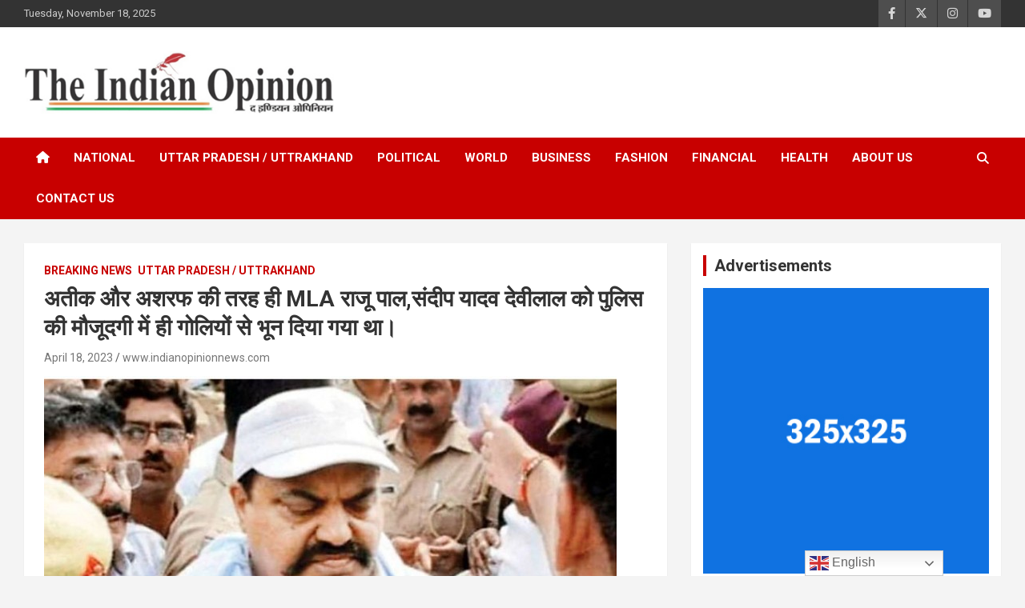

--- FILE ---
content_type: text/html; charset=UTF-8
request_url: https://www.indianopinionnews.com/like-atiq-and-ashraf-mla-raju-pal-sandeep-yadav-devi-lal-were-gunned-down-in-the-presence-of-the-police/
body_size: 19614
content:
<!doctype html>
<html lang="en" itemscope itemtype="https://schema.org/BlogPosting">
<head>
	<meta charset="UTF-8">
	<meta name="viewport" content="width=device-width, initial-scale=1, shrink-to-fit=no">
	<link rel="profile" href="https://gmpg.org/xfn/11">

	<meta name='robots' content='index, follow, max-image-preview:large, max-snippet:-1, max-video-preview:-1' />
	<style>img:is([sizes="auto" i], [sizes^="auto," i]) { contain-intrinsic-size: 3000px 1500px }</style>
	
	<!-- This site is optimized with the Yoast SEO plugin v26.4 - https://yoast.com/wordpress/plugins/seo/ -->
	<title>अतीक और अशरफ की तरह ही MLA राजू पाल,संदीप यादव देवीलाल को पुलिस की मौजूदगी में ही गोलियों से भून दिया गया था। - Indian Opinion News</title>
	<link rel="canonical" href="https://www.indianopinionnews.com/like-atiq-and-ashraf-mla-raju-pal-sandeep-yadav-devi-lal-were-gunned-down-in-the-presence-of-the-police/" />
	<meta property="og:locale" content="en_US" />
	<meta property="og:type" content="article" />
	<meta property="og:title" content="अतीक और अशरफ की तरह ही MLA राजू पाल,संदीप यादव देवीलाल को पुलिस की मौजूदगी में ही गोलियों से भून दिया गया था। - Indian Opinion News" />
	<meta property="og:description" content="द इंडियन ओपिनियन प्रयागराज 25 जनवरी 2005 दोपहर लगभग 3:00 बजे का वक्त बीएसपी विधायक राजू पाल गाड़ी खुद अपनी क्वालिस गाड़ी के ड्राइविंग सीट पर मौजूद थे पीछे की&hellip;" />
	<meta property="og:url" content="https://www.indianopinionnews.com/like-atiq-and-ashraf-mla-raju-pal-sandeep-yadav-devi-lal-were-gunned-down-in-the-presence-of-the-police/" />
	<meta property="og:site_name" content="Indian Opinion News" />
	<meta property="article:publisher" content="https://www.facebook.com/indianopinionnews/?eid=ARA9G4W_2LkdLRSUbB2w-984OTZMkWu9d6n7duZOjU1NGDbG78UVUhfDsKgAq1mDONUAx9izd5c-c2MT" />
	<meta property="article:published_time" content="2023-04-18T12:44:18+00:00" />
	<meta property="og:image" content="https://www.indianopinionnews.com/wp-content/uploads/2023/04/dfg_5fc76f2124bd6.jpg" />
	<meta property="og:image:width" content="715" />
	<meta property="og:image:height" content="450" />
	<meta property="og:image:type" content="image/jpeg" />
	<meta name="author" content="www.indianopinionnews.com" />
	<meta name="twitter:card" content="summary_large_image" />
	<meta name="twitter:creator" content="@INDIANOPINION01" />
	<meta name="twitter:site" content="@INDIANOPINION01" />
	<meta name="twitter:label1" content="Written by" />
	<meta name="twitter:data1" content="www.indianopinionnews.com" />
	<script type="application/ld+json" class="yoast-schema-graph">{"@context":"https://schema.org","@graph":[{"@type":"Article","@id":"https://www.indianopinionnews.com/like-atiq-and-ashraf-mla-raju-pal-sandeep-yadav-devi-lal-were-gunned-down-in-the-presence-of-the-police/#article","isPartOf":{"@id":"https://www.indianopinionnews.com/like-atiq-and-ashraf-mla-raju-pal-sandeep-yadav-devi-lal-were-gunned-down-in-the-presence-of-the-police/"},"author":{"name":"www.indianopinionnews.com","@id":"http://www.indianopinionnews.com/#/schema/person/2c2a41b6fe1ba2667f88e8443402a8dc"},"headline":"अतीक और अशरफ की तरह ही MLA राजू पाल,संदीप यादव देवीलाल को पुलिस की मौजूदगी में ही गोलियों से भून दिया गया था।","datePublished":"2023-04-18T12:44:18+00:00","mainEntityOfPage":{"@id":"https://www.indianopinionnews.com/like-atiq-and-ashraf-mla-raju-pal-sandeep-yadav-devi-lal-were-gunned-down-in-the-presence-of-the-police/"},"wordCount":2,"commentCount":0,"publisher":{"@id":"http://www.indianopinionnews.com/#organization"},"image":{"@id":"https://www.indianopinionnews.com/like-atiq-and-ashraf-mla-raju-pal-sandeep-yadav-devi-lal-were-gunned-down-in-the-presence-of-the-police/#primaryimage"},"thumbnailUrl":"https://www.indianopinionnews.com/wp-content/uploads/2023/04/dfg_5fc76f2124bd6.jpg","articleSection":["Breaking News","Uttar Pradesh / UttraKhand"],"inLanguage":"en","potentialAction":[{"@type":"CommentAction","name":"Comment","target":["https://www.indianopinionnews.com/like-atiq-and-ashraf-mla-raju-pal-sandeep-yadav-devi-lal-were-gunned-down-in-the-presence-of-the-police/#respond"]}]},{"@type":"WebPage","@id":"https://www.indianopinionnews.com/like-atiq-and-ashraf-mla-raju-pal-sandeep-yadav-devi-lal-were-gunned-down-in-the-presence-of-the-police/","url":"https://www.indianopinionnews.com/like-atiq-and-ashraf-mla-raju-pal-sandeep-yadav-devi-lal-were-gunned-down-in-the-presence-of-the-police/","name":"अतीक और अशरफ की तरह ही MLA राजू पाल,संदीप यादव देवीलाल को पुलिस की मौजूदगी में ही गोलियों से भून दिया गया था। - Indian Opinion News","isPartOf":{"@id":"http://www.indianopinionnews.com/#website"},"primaryImageOfPage":{"@id":"https://www.indianopinionnews.com/like-atiq-and-ashraf-mla-raju-pal-sandeep-yadav-devi-lal-were-gunned-down-in-the-presence-of-the-police/#primaryimage"},"image":{"@id":"https://www.indianopinionnews.com/like-atiq-and-ashraf-mla-raju-pal-sandeep-yadav-devi-lal-were-gunned-down-in-the-presence-of-the-police/#primaryimage"},"thumbnailUrl":"https://www.indianopinionnews.com/wp-content/uploads/2023/04/dfg_5fc76f2124bd6.jpg","datePublished":"2023-04-18T12:44:18+00:00","breadcrumb":{"@id":"https://www.indianopinionnews.com/like-atiq-and-ashraf-mla-raju-pal-sandeep-yadav-devi-lal-were-gunned-down-in-the-presence-of-the-police/#breadcrumb"},"inLanguage":"en","potentialAction":[{"@type":"ReadAction","target":["https://www.indianopinionnews.com/like-atiq-and-ashraf-mla-raju-pal-sandeep-yadav-devi-lal-were-gunned-down-in-the-presence-of-the-police/"]}]},{"@type":"ImageObject","inLanguage":"en","@id":"https://www.indianopinionnews.com/like-atiq-and-ashraf-mla-raju-pal-sandeep-yadav-devi-lal-were-gunned-down-in-the-presence-of-the-police/#primaryimage","url":"https://www.indianopinionnews.com/wp-content/uploads/2023/04/dfg_5fc76f2124bd6.jpg","contentUrl":"https://www.indianopinionnews.com/wp-content/uploads/2023/04/dfg_5fc76f2124bd6.jpg","width":715,"height":450},{"@type":"BreadcrumbList","@id":"https://www.indianopinionnews.com/like-atiq-and-ashraf-mla-raju-pal-sandeep-yadav-devi-lal-were-gunned-down-in-the-presence-of-the-police/#breadcrumb","itemListElement":[{"@type":"ListItem","position":1,"name":"Home","item":"http://www.indianopinionnews.com/"},{"@type":"ListItem","position":2,"name":"Blog","item":"http://www.indianopinionnews.com/blog/"},{"@type":"ListItem","position":3,"name":"अतीक और अशरफ की तरह ही MLA राजू पाल,संदीप यादव देवीलाल को पुलिस की मौजूदगी में ही गोलियों से भून दिया गया था।"}]},{"@type":"WebSite","@id":"http://www.indianopinionnews.com/#website","url":"http://www.indianopinionnews.com/","name":"Indian Opinion News","description":"www.indianopinionnews.com","publisher":{"@id":"http://www.indianopinionnews.com/#organization"},"potentialAction":[{"@type":"SearchAction","target":{"@type":"EntryPoint","urlTemplate":"http://www.indianopinionnews.com/?s={search_term_string}"},"query-input":{"@type":"PropertyValueSpecification","valueRequired":true,"valueName":"search_term_string"}}],"inLanguage":"en"},{"@type":"Organization","@id":"http://www.indianopinionnews.com/#organization","name":"The Indian Opinion News","url":"http://www.indianopinionnews.com/","logo":{"@type":"ImageObject","inLanguage":"en","@id":"http://www.indianopinionnews.com/#/schema/logo/image/","url":"http://www.indianopinionnews.com/wp-content/uploads/2020/03/img-20200216-wa00164115886751145092359.jpg","contentUrl":"http://www.indianopinionnews.com/wp-content/uploads/2020/03/img-20200216-wa00164115886751145092359.jpg","width":896,"height":287,"caption":"The Indian Opinion News"},"image":{"@id":"http://www.indianopinionnews.com/#/schema/logo/image/"},"sameAs":["https://www.facebook.com/indianopinionnews/?eid=ARA9G4W_2LkdLRSUbB2w-984OTZMkWu9d6n7duZOjU1NGDbG78UVUhfDsKgAq1mDONUAx9izd5c-c2MT","https://x.com/INDIANOPINION01"]},{"@type":"Person","@id":"http://www.indianopinionnews.com/#/schema/person/2c2a41b6fe1ba2667f88e8443402a8dc","name":"www.indianopinionnews.com","image":{"@type":"ImageObject","inLanguage":"en","@id":"http://www.indianopinionnews.com/#/schema/person/image/","url":"https://secure.gravatar.com/avatar/611c525df81b3071d690e55e7f281d446a7732c71019305143018b8ea4a089de?s=96&d=mm&r=g","contentUrl":"https://secure.gravatar.com/avatar/611c525df81b3071d690e55e7f281d446a7732c71019305143018b8ea4a089de?s=96&d=mm&r=g","caption":"www.indianopinionnews.com"},"url":"https://www.indianopinionnews.com/author/indian-opinion-news/"}]}</script>
	<!-- / Yoast SEO plugin. -->


<link rel='dns-prefetch' href='//static.addtoany.com' />
<link rel='dns-prefetch' href='//widget.websitevoice.com' />
<link rel='dns-prefetch' href='//stats.wp.com' />
<link rel='dns-prefetch' href='//fonts.googleapis.com' />
<link rel='preconnect' href='//c0.wp.com' />
<link rel="alternate" type="application/rss+xml" title="Indian Opinion News &raquo; Feed" href="https://www.indianopinionnews.com/feed/" />
<link rel="alternate" type="application/rss+xml" title="Indian Opinion News &raquo; Comments Feed" href="https://www.indianopinionnews.com/comments/feed/" />
<link rel="alternate" type="application/rss+xml" title="Indian Opinion News &raquo; अतीक और अशरफ की तरह ही MLA राजू पाल,संदीप यादव देवीलाल को पुलिस की मौजूदगी में ही गोलियों से भून दिया गया था। Comments Feed" href="https://www.indianopinionnews.com/like-atiq-and-ashraf-mla-raju-pal-sandeep-yadav-devi-lal-were-gunned-down-in-the-presence-of-the-police/feed/" />
<script type="text/javascript">
/* <![CDATA[ */
window._wpemojiSettings = {"baseUrl":"https:\/\/s.w.org\/images\/core\/emoji\/16.0.1\/72x72\/","ext":".png","svgUrl":"https:\/\/s.w.org\/images\/core\/emoji\/16.0.1\/svg\/","svgExt":".svg","source":{"concatemoji":"https:\/\/www.indianopinionnews.com\/wp-includes\/js\/wp-emoji-release.min.js?ver=6.8.3"}};
/*! This file is auto-generated */
!function(s,n){var o,i,e;function c(e){try{var t={supportTests:e,timestamp:(new Date).valueOf()};sessionStorage.setItem(o,JSON.stringify(t))}catch(e){}}function p(e,t,n){e.clearRect(0,0,e.canvas.width,e.canvas.height),e.fillText(t,0,0);var t=new Uint32Array(e.getImageData(0,0,e.canvas.width,e.canvas.height).data),a=(e.clearRect(0,0,e.canvas.width,e.canvas.height),e.fillText(n,0,0),new Uint32Array(e.getImageData(0,0,e.canvas.width,e.canvas.height).data));return t.every(function(e,t){return e===a[t]})}function u(e,t){e.clearRect(0,0,e.canvas.width,e.canvas.height),e.fillText(t,0,0);for(var n=e.getImageData(16,16,1,1),a=0;a<n.data.length;a++)if(0!==n.data[a])return!1;return!0}function f(e,t,n,a){switch(t){case"flag":return n(e,"\ud83c\udff3\ufe0f\u200d\u26a7\ufe0f","\ud83c\udff3\ufe0f\u200b\u26a7\ufe0f")?!1:!n(e,"\ud83c\udde8\ud83c\uddf6","\ud83c\udde8\u200b\ud83c\uddf6")&&!n(e,"\ud83c\udff4\udb40\udc67\udb40\udc62\udb40\udc65\udb40\udc6e\udb40\udc67\udb40\udc7f","\ud83c\udff4\u200b\udb40\udc67\u200b\udb40\udc62\u200b\udb40\udc65\u200b\udb40\udc6e\u200b\udb40\udc67\u200b\udb40\udc7f");case"emoji":return!a(e,"\ud83e\udedf")}return!1}function g(e,t,n,a){var r="undefined"!=typeof WorkerGlobalScope&&self instanceof WorkerGlobalScope?new OffscreenCanvas(300,150):s.createElement("canvas"),o=r.getContext("2d",{willReadFrequently:!0}),i=(o.textBaseline="top",o.font="600 32px Arial",{});return e.forEach(function(e){i[e]=t(o,e,n,a)}),i}function t(e){var t=s.createElement("script");t.src=e,t.defer=!0,s.head.appendChild(t)}"undefined"!=typeof Promise&&(o="wpEmojiSettingsSupports",i=["flag","emoji"],n.supports={everything:!0,everythingExceptFlag:!0},e=new Promise(function(e){s.addEventListener("DOMContentLoaded",e,{once:!0})}),new Promise(function(t){var n=function(){try{var e=JSON.parse(sessionStorage.getItem(o));if("object"==typeof e&&"number"==typeof e.timestamp&&(new Date).valueOf()<e.timestamp+604800&&"object"==typeof e.supportTests)return e.supportTests}catch(e){}return null}();if(!n){if("undefined"!=typeof Worker&&"undefined"!=typeof OffscreenCanvas&&"undefined"!=typeof URL&&URL.createObjectURL&&"undefined"!=typeof Blob)try{var e="postMessage("+g.toString()+"("+[JSON.stringify(i),f.toString(),p.toString(),u.toString()].join(",")+"));",a=new Blob([e],{type:"text/javascript"}),r=new Worker(URL.createObjectURL(a),{name:"wpTestEmojiSupports"});return void(r.onmessage=function(e){c(n=e.data),r.terminate(),t(n)})}catch(e){}c(n=g(i,f,p,u))}t(n)}).then(function(e){for(var t in e)n.supports[t]=e[t],n.supports.everything=n.supports.everything&&n.supports[t],"flag"!==t&&(n.supports.everythingExceptFlag=n.supports.everythingExceptFlag&&n.supports[t]);n.supports.everythingExceptFlag=n.supports.everythingExceptFlag&&!n.supports.flag,n.DOMReady=!1,n.readyCallback=function(){n.DOMReady=!0}}).then(function(){return e}).then(function(){var e;n.supports.everything||(n.readyCallback(),(e=n.source||{}).concatemoji?t(e.concatemoji):e.wpemoji&&e.twemoji&&(t(e.twemoji),t(e.wpemoji)))}))}((window,document),window._wpemojiSettings);
/* ]]> */
</script>
<link rel='stylesheet' id='dashicons-css' href='https://c0.wp.com/c/6.8.3/wp-includes/css/dashicons.min.css' type='text/css' media='all' />
<link rel='stylesheet' id='post-views-counter-frontend-css' href='https://www.indianopinionnews.com/wp-content/plugins/post-views-counter/css/frontend.min.css?ver=1.5.7' type='text/css' media='all' />
<style id='wp-emoji-styles-inline-css' type='text/css'>

	img.wp-smiley, img.emoji {
		display: inline !important;
		border: none !important;
		box-shadow: none !important;
		height: 1em !important;
		width: 1em !important;
		margin: 0 0.07em !important;
		vertical-align: -0.1em !important;
		background: none !important;
		padding: 0 !important;
	}
</style>
<link rel='stylesheet' id='wp-block-library-css' href='https://c0.wp.com/c/6.8.3/wp-includes/css/dist/block-library/style.min.css' type='text/css' media='all' />
<style id='classic-theme-styles-inline-css' type='text/css'>
/*! This file is auto-generated */
.wp-block-button__link{color:#fff;background-color:#32373c;border-radius:9999px;box-shadow:none;text-decoration:none;padding:calc(.667em + 2px) calc(1.333em + 2px);font-size:1.125em}.wp-block-file__button{background:#32373c;color:#fff;text-decoration:none}
</style>
<link rel='stylesheet' id='mediaelement-css' href='https://c0.wp.com/c/6.8.3/wp-includes/js/mediaelement/mediaelementplayer-legacy.min.css' type='text/css' media='all' />
<link rel='stylesheet' id='wp-mediaelement-css' href='https://c0.wp.com/c/6.8.3/wp-includes/js/mediaelement/wp-mediaelement.min.css' type='text/css' media='all' />
<style id='jetpack-sharing-buttons-style-inline-css' type='text/css'>
.jetpack-sharing-buttons__services-list{display:flex;flex-direction:row;flex-wrap:wrap;gap:0;list-style-type:none;margin:5px;padding:0}.jetpack-sharing-buttons__services-list.has-small-icon-size{font-size:12px}.jetpack-sharing-buttons__services-list.has-normal-icon-size{font-size:16px}.jetpack-sharing-buttons__services-list.has-large-icon-size{font-size:24px}.jetpack-sharing-buttons__services-list.has-huge-icon-size{font-size:36px}@media print{.jetpack-sharing-buttons__services-list{display:none!important}}.editor-styles-wrapper .wp-block-jetpack-sharing-buttons{gap:0;padding-inline-start:0}ul.jetpack-sharing-buttons__services-list.has-background{padding:1.25em 2.375em}
</style>
<style id='global-styles-inline-css' type='text/css'>
:root{--wp--preset--aspect-ratio--square: 1;--wp--preset--aspect-ratio--4-3: 4/3;--wp--preset--aspect-ratio--3-4: 3/4;--wp--preset--aspect-ratio--3-2: 3/2;--wp--preset--aspect-ratio--2-3: 2/3;--wp--preset--aspect-ratio--16-9: 16/9;--wp--preset--aspect-ratio--9-16: 9/16;--wp--preset--color--black: #000000;--wp--preset--color--cyan-bluish-gray: #abb8c3;--wp--preset--color--white: #ffffff;--wp--preset--color--pale-pink: #f78da7;--wp--preset--color--vivid-red: #cf2e2e;--wp--preset--color--luminous-vivid-orange: #ff6900;--wp--preset--color--luminous-vivid-amber: #fcb900;--wp--preset--color--light-green-cyan: #7bdcb5;--wp--preset--color--vivid-green-cyan: #00d084;--wp--preset--color--pale-cyan-blue: #8ed1fc;--wp--preset--color--vivid-cyan-blue: #0693e3;--wp--preset--color--vivid-purple: #9b51e0;--wp--preset--gradient--vivid-cyan-blue-to-vivid-purple: linear-gradient(135deg,rgba(6,147,227,1) 0%,rgb(155,81,224) 100%);--wp--preset--gradient--light-green-cyan-to-vivid-green-cyan: linear-gradient(135deg,rgb(122,220,180) 0%,rgb(0,208,130) 100%);--wp--preset--gradient--luminous-vivid-amber-to-luminous-vivid-orange: linear-gradient(135deg,rgba(252,185,0,1) 0%,rgba(255,105,0,1) 100%);--wp--preset--gradient--luminous-vivid-orange-to-vivid-red: linear-gradient(135deg,rgba(255,105,0,1) 0%,rgb(207,46,46) 100%);--wp--preset--gradient--very-light-gray-to-cyan-bluish-gray: linear-gradient(135deg,rgb(238,238,238) 0%,rgb(169,184,195) 100%);--wp--preset--gradient--cool-to-warm-spectrum: linear-gradient(135deg,rgb(74,234,220) 0%,rgb(151,120,209) 20%,rgb(207,42,186) 40%,rgb(238,44,130) 60%,rgb(251,105,98) 80%,rgb(254,248,76) 100%);--wp--preset--gradient--blush-light-purple: linear-gradient(135deg,rgb(255,206,236) 0%,rgb(152,150,240) 100%);--wp--preset--gradient--blush-bordeaux: linear-gradient(135deg,rgb(254,205,165) 0%,rgb(254,45,45) 50%,rgb(107,0,62) 100%);--wp--preset--gradient--luminous-dusk: linear-gradient(135deg,rgb(255,203,112) 0%,rgb(199,81,192) 50%,rgb(65,88,208) 100%);--wp--preset--gradient--pale-ocean: linear-gradient(135deg,rgb(255,245,203) 0%,rgb(182,227,212) 50%,rgb(51,167,181) 100%);--wp--preset--gradient--electric-grass: linear-gradient(135deg,rgb(202,248,128) 0%,rgb(113,206,126) 100%);--wp--preset--gradient--midnight: linear-gradient(135deg,rgb(2,3,129) 0%,rgb(40,116,252) 100%);--wp--preset--font-size--small: 13px;--wp--preset--font-size--medium: 20px;--wp--preset--font-size--large: 36px;--wp--preset--font-size--x-large: 42px;--wp--preset--spacing--20: 0.44rem;--wp--preset--spacing--30: 0.67rem;--wp--preset--spacing--40: 1rem;--wp--preset--spacing--50: 1.5rem;--wp--preset--spacing--60: 2.25rem;--wp--preset--spacing--70: 3.38rem;--wp--preset--spacing--80: 5.06rem;--wp--preset--shadow--natural: 6px 6px 9px rgba(0, 0, 0, 0.2);--wp--preset--shadow--deep: 12px 12px 50px rgba(0, 0, 0, 0.4);--wp--preset--shadow--sharp: 6px 6px 0px rgba(0, 0, 0, 0.2);--wp--preset--shadow--outlined: 6px 6px 0px -3px rgba(255, 255, 255, 1), 6px 6px rgba(0, 0, 0, 1);--wp--preset--shadow--crisp: 6px 6px 0px rgba(0, 0, 0, 1);}:where(.is-layout-flex){gap: 0.5em;}:where(.is-layout-grid){gap: 0.5em;}body .is-layout-flex{display: flex;}.is-layout-flex{flex-wrap: wrap;align-items: center;}.is-layout-flex > :is(*, div){margin: 0;}body .is-layout-grid{display: grid;}.is-layout-grid > :is(*, div){margin: 0;}:where(.wp-block-columns.is-layout-flex){gap: 2em;}:where(.wp-block-columns.is-layout-grid){gap: 2em;}:where(.wp-block-post-template.is-layout-flex){gap: 1.25em;}:where(.wp-block-post-template.is-layout-grid){gap: 1.25em;}.has-black-color{color: var(--wp--preset--color--black) !important;}.has-cyan-bluish-gray-color{color: var(--wp--preset--color--cyan-bluish-gray) !important;}.has-white-color{color: var(--wp--preset--color--white) !important;}.has-pale-pink-color{color: var(--wp--preset--color--pale-pink) !important;}.has-vivid-red-color{color: var(--wp--preset--color--vivid-red) !important;}.has-luminous-vivid-orange-color{color: var(--wp--preset--color--luminous-vivid-orange) !important;}.has-luminous-vivid-amber-color{color: var(--wp--preset--color--luminous-vivid-amber) !important;}.has-light-green-cyan-color{color: var(--wp--preset--color--light-green-cyan) !important;}.has-vivid-green-cyan-color{color: var(--wp--preset--color--vivid-green-cyan) !important;}.has-pale-cyan-blue-color{color: var(--wp--preset--color--pale-cyan-blue) !important;}.has-vivid-cyan-blue-color{color: var(--wp--preset--color--vivid-cyan-blue) !important;}.has-vivid-purple-color{color: var(--wp--preset--color--vivid-purple) !important;}.has-black-background-color{background-color: var(--wp--preset--color--black) !important;}.has-cyan-bluish-gray-background-color{background-color: var(--wp--preset--color--cyan-bluish-gray) !important;}.has-white-background-color{background-color: var(--wp--preset--color--white) !important;}.has-pale-pink-background-color{background-color: var(--wp--preset--color--pale-pink) !important;}.has-vivid-red-background-color{background-color: var(--wp--preset--color--vivid-red) !important;}.has-luminous-vivid-orange-background-color{background-color: var(--wp--preset--color--luminous-vivid-orange) !important;}.has-luminous-vivid-amber-background-color{background-color: var(--wp--preset--color--luminous-vivid-amber) !important;}.has-light-green-cyan-background-color{background-color: var(--wp--preset--color--light-green-cyan) !important;}.has-vivid-green-cyan-background-color{background-color: var(--wp--preset--color--vivid-green-cyan) !important;}.has-pale-cyan-blue-background-color{background-color: var(--wp--preset--color--pale-cyan-blue) !important;}.has-vivid-cyan-blue-background-color{background-color: var(--wp--preset--color--vivid-cyan-blue) !important;}.has-vivid-purple-background-color{background-color: var(--wp--preset--color--vivid-purple) !important;}.has-black-border-color{border-color: var(--wp--preset--color--black) !important;}.has-cyan-bluish-gray-border-color{border-color: var(--wp--preset--color--cyan-bluish-gray) !important;}.has-white-border-color{border-color: var(--wp--preset--color--white) !important;}.has-pale-pink-border-color{border-color: var(--wp--preset--color--pale-pink) !important;}.has-vivid-red-border-color{border-color: var(--wp--preset--color--vivid-red) !important;}.has-luminous-vivid-orange-border-color{border-color: var(--wp--preset--color--luminous-vivid-orange) !important;}.has-luminous-vivid-amber-border-color{border-color: var(--wp--preset--color--luminous-vivid-amber) !important;}.has-light-green-cyan-border-color{border-color: var(--wp--preset--color--light-green-cyan) !important;}.has-vivid-green-cyan-border-color{border-color: var(--wp--preset--color--vivid-green-cyan) !important;}.has-pale-cyan-blue-border-color{border-color: var(--wp--preset--color--pale-cyan-blue) !important;}.has-vivid-cyan-blue-border-color{border-color: var(--wp--preset--color--vivid-cyan-blue) !important;}.has-vivid-purple-border-color{border-color: var(--wp--preset--color--vivid-purple) !important;}.has-vivid-cyan-blue-to-vivid-purple-gradient-background{background: var(--wp--preset--gradient--vivid-cyan-blue-to-vivid-purple) !important;}.has-light-green-cyan-to-vivid-green-cyan-gradient-background{background: var(--wp--preset--gradient--light-green-cyan-to-vivid-green-cyan) !important;}.has-luminous-vivid-amber-to-luminous-vivid-orange-gradient-background{background: var(--wp--preset--gradient--luminous-vivid-amber-to-luminous-vivid-orange) !important;}.has-luminous-vivid-orange-to-vivid-red-gradient-background{background: var(--wp--preset--gradient--luminous-vivid-orange-to-vivid-red) !important;}.has-very-light-gray-to-cyan-bluish-gray-gradient-background{background: var(--wp--preset--gradient--very-light-gray-to-cyan-bluish-gray) !important;}.has-cool-to-warm-spectrum-gradient-background{background: var(--wp--preset--gradient--cool-to-warm-spectrum) !important;}.has-blush-light-purple-gradient-background{background: var(--wp--preset--gradient--blush-light-purple) !important;}.has-blush-bordeaux-gradient-background{background: var(--wp--preset--gradient--blush-bordeaux) !important;}.has-luminous-dusk-gradient-background{background: var(--wp--preset--gradient--luminous-dusk) !important;}.has-pale-ocean-gradient-background{background: var(--wp--preset--gradient--pale-ocean) !important;}.has-electric-grass-gradient-background{background: var(--wp--preset--gradient--electric-grass) !important;}.has-midnight-gradient-background{background: var(--wp--preset--gradient--midnight) !important;}.has-small-font-size{font-size: var(--wp--preset--font-size--small) !important;}.has-medium-font-size{font-size: var(--wp--preset--font-size--medium) !important;}.has-large-font-size{font-size: var(--wp--preset--font-size--large) !important;}.has-x-large-font-size{font-size: var(--wp--preset--font-size--x-large) !important;}
:where(.wp-block-post-template.is-layout-flex){gap: 1.25em;}:where(.wp-block-post-template.is-layout-grid){gap: 1.25em;}
:where(.wp-block-columns.is-layout-flex){gap: 2em;}:where(.wp-block-columns.is-layout-grid){gap: 2em;}
:root :where(.wp-block-pullquote){font-size: 1.5em;line-height: 1.6;}
</style>
<link rel='stylesheet' id='wpos-slick-style-css' href='https://www.indianopinionnews.com/wp-content/plugins/wp-responsive-recent-post-slider/assets/css/slick.css?ver=3.7.1' type='text/css' media='all' />
<link rel='stylesheet' id='wppsac-public-style-css' href='https://www.indianopinionnews.com/wp-content/plugins/wp-responsive-recent-post-slider/assets/css/recent-post-style.css?ver=3.7.1' type='text/css' media='all' />
<link rel='stylesheet' id='bootstrap-style-css' href='https://www.indianopinionnews.com/wp-content/themes/newscard/assets/library/bootstrap/css/bootstrap.min.css?ver=4.0.0' type='text/css' media='all' />
<link rel='stylesheet' id='font-awesome-style-css' href='https://www.indianopinionnews.com/wp-content/themes/newscard/assets/library/font-awesome/css/all.min.css?ver=6.8.3' type='text/css' media='all' />
<link rel='stylesheet' id='newscard-google-fonts-css' href='//fonts.googleapis.com/css?family=Roboto%3A100%2C300%2C300i%2C400%2C400i%2C500%2C500i%2C700%2C700i&#038;ver=6.8.3' type='text/css' media='all' />
<link rel='stylesheet' id='newscard-style-css' href='https://www.indianopinionnews.com/wp-content/themes/newscard/style.css?ver=6.8.3' type='text/css' media='all' />
<link rel='stylesheet' id='addtoany-css' href='https://www.indianopinionnews.com/wp-content/plugins/add-to-any/addtoany.min.css?ver=1.16' type='text/css' media='all' />
<link rel='stylesheet' id='__EPYT__style-css' href='https://www.indianopinionnews.com/wp-content/plugins/youtube-embed-plus/styles/ytprefs.min.css?ver=14.2.3' type='text/css' media='all' />
<style id='__EPYT__style-inline-css' type='text/css'>

                .epyt-gallery-thumb {
                        width: 50%;
                }
                
</style>
<link rel='stylesheet' id='sharedaddy-css' href='https://c0.wp.com/p/jetpack/15.2/modules/sharedaddy/sharing.css' type='text/css' media='all' />
<link rel='stylesheet' id='social-logos-css' href='https://c0.wp.com/p/jetpack/15.2/_inc/social-logos/social-logos.min.css' type='text/css' media='all' />
<script type="text/javascript" id="addtoany-core-js-before">
/* <![CDATA[ */
window.a2a_config=window.a2a_config||{};a2a_config.callbacks=[];a2a_config.overlays=[];a2a_config.templates={};
/* ]]> */
</script>
<script type="text/javascript" defer src="https://static.addtoany.com/menu/page.js" id="addtoany-core-js"></script>
<script type="text/javascript" src="https://c0.wp.com/c/6.8.3/wp-includes/js/jquery/jquery.min.js" id="jquery-core-js"></script>
<script type="text/javascript" src="https://c0.wp.com/c/6.8.3/wp-includes/js/jquery/jquery-migrate.min.js" id="jquery-migrate-js"></script>
<script type="text/javascript" defer src="https://www.indianopinionnews.com/wp-content/plugins/add-to-any/addtoany.min.js?ver=1.1" id="addtoany-jquery-js"></script>
<!--[if lt IE 9]>
<script type="text/javascript" src="https://www.indianopinionnews.com/wp-content/themes/newscard/assets/js/html5.js?ver=3.7.3" id="html5-js"></script>
<![endif]-->
<script type="text/javascript" id="__ytprefs__-js-extra">
/* <![CDATA[ */
var _EPYT_ = {"ajaxurl":"https:\/\/www.indianopinionnews.com\/wp-admin\/admin-ajax.php","security":"6a645806b4","gallery_scrolloffset":"20","eppathtoscripts":"https:\/\/www.indianopinionnews.com\/wp-content\/plugins\/youtube-embed-plus\/scripts\/","eppath":"https:\/\/www.indianopinionnews.com\/wp-content\/plugins\/youtube-embed-plus\/","epresponsiveselector":"[\"iframe.__youtube_prefs__\",\"iframe[src*='youtube.com']\",\"iframe[src*='youtube-nocookie.com']\",\"iframe[data-ep-src*='youtube.com']\",\"iframe[data-ep-src*='youtube-nocookie.com']\",\"iframe[data-ep-gallerysrc*='youtube.com']\"]","epdovol":"1","version":"14.2.3","evselector":"iframe.__youtube_prefs__[src], iframe[src*=\"youtube.com\/embed\/\"], iframe[src*=\"youtube-nocookie.com\/embed\/\"]","ajax_compat":"","maxres_facade":"eager","ytapi_load":"light","pause_others":"","stopMobileBuffer":"1","facade_mode":"","not_live_on_channel":""};
/* ]]> */
</script>
<script type="text/javascript" src="https://www.indianopinionnews.com/wp-content/plugins/youtube-embed-plus/scripts/ytprefs.min.js?ver=14.2.3" id="__ytprefs__-js"></script>

<!-- OG: 3.3.8 -->
<meta property="og:image" content="https://www.indianopinionnews.com/wp-content/uploads/2023/04/dfg_5fc76f2124bd6.jpg"><meta property="og:image:secure_url" content="https://www.indianopinionnews.com/wp-content/uploads/2023/04/dfg_5fc76f2124bd6.jpg"><meta property="og:image:width" content="715"><meta property="og:image:height" content="450"><meta property="og:image:alt" content="dfg_5fc76f2124bd6"><meta property="og:image:type" content="image/jpeg"><meta property="og:description" content="द इंडियन ओपिनियन प्रयागराज 25 जनवरी 2005 दोपहर लगभग 3:00 बजे का वक्त बीएसपी विधायक राजू पाल गाड़ी खुद अपनी क्वालिस गाड़ी के ड्राइविंग सीट पर मौजूद थे पीछे की गाड़ी में उनके सुरक्षाकर्मी और अन्य लोग मौजूद थे अचानक तेज रफ्तार से एक महान आता है और उसमें मौजूद चार लोग बेहद नजदीक से..."><meta property="og:type" content="article"><meta property="og:locale" content="en"><meta property="og:site_name" content="Indian Opinion News"><meta property="og:title" content="अतीक और अशरफ की तरह ही MLA राजू पाल,संदीप यादव देवीलाल को पुलिस की मौजूदगी में ही गोलियों से भून दिया गया था।"><meta property="og:url" content="https://www.indianopinionnews.com/like-atiq-and-ashraf-mla-raju-pal-sandeep-yadav-devi-lal-were-gunned-down-in-the-presence-of-the-police/"><meta property="og:updated_time" content="2023-04-18T18:14:18+05:30">
<meta property="article:published_time" content="2023-04-18T12:44:18+00:00"><meta property="article:modified_time" content="2023-04-18T12:44:18+00:00"><meta property="article:section" content="Breaking News"><meta property="article:section" content="Uttar Pradesh / UttraKhand"><meta property="article:author:username" content="www.indianopinionnews.com">
<meta property="twitter:partner" content="ogwp"><meta property="twitter:card" content="summary_large_image"><meta property="twitter:image" content="https://www.indianopinionnews.com/wp-content/uploads/2023/04/dfg_5fc76f2124bd6.jpg"><meta property="twitter:image:alt" content="dfg_5fc76f2124bd6"><meta property="twitter:title" content="अतीक और अशरफ की तरह ही MLA राजू पाल,संदीप यादव देवीलाल को पुलिस की मौजूदगी में ही गोलियों से भून दिया गया था।"><meta property="twitter:description" content="द इंडियन ओपिनियन प्रयागराज 25 जनवरी 2005 दोपहर लगभग 3:00 बजे का वक्त बीएसपी विधायक राजू पाल गाड़ी खुद अपनी क्वालिस गाड़ी के ड्राइविंग सीट पर मौजूद थे पीछे की गाड़ी में उनके सुरक्षाकर्मी और अन्य लोग..."><meta property="twitter:url" content="https://www.indianopinionnews.com/like-atiq-and-ashraf-mla-raju-pal-sandeep-yadav-devi-lal-were-gunned-down-in-the-presence-of-the-police/"><meta property="twitter:label1" content="Reading time"><meta property="twitter:data1" content="3 minutes">
<meta itemprop="image" content="https://www.indianopinionnews.com/wp-content/uploads/2023/04/dfg_5fc76f2124bd6.jpg"><meta itemprop="name" content="अतीक और अशरफ की तरह ही MLA राजू पाल,संदीप यादव देवीलाल को पुलिस की मौजूदगी में ही गोलियों से भून दिया गया था।"><meta itemprop="description" content="द इंडियन ओपिनियन प्रयागराज 25 जनवरी 2005 दोपहर लगभग 3:00 बजे का वक्त बीएसपी विधायक राजू पाल गाड़ी खुद अपनी क्वालिस गाड़ी के ड्राइविंग सीट पर मौजूद थे पीछे की गाड़ी में उनके सुरक्षाकर्मी और अन्य लोग मौजूद थे अचानक तेज रफ्तार से एक महान आता है और उसमें मौजूद चार लोग बेहद नजदीक से..."><meta itemprop="datePublished" content="2023-04-18"><meta itemprop="dateModified" content="2023-04-18T12:44:18+00:00">
<meta property="profile:username" content="www.indianopinionnews.com">
<!-- /OG -->

<link rel="https://api.w.org/" href="https://www.indianopinionnews.com/wp-json/" /><link rel="alternate" title="JSON" type="application/json" href="https://www.indianopinionnews.com/wp-json/wp/v2/posts/42871" /><link rel="EditURI" type="application/rsd+xml" title="RSD" href="https://www.indianopinionnews.com/xmlrpc.php?rsd" />
<meta name="generator" content="WordPress 6.8.3" />
<link rel='shortlink' href='https://www.indianopinionnews.com/?p=42871' />
<link rel="alternate" title="oEmbed (JSON)" type="application/json+oembed" href="https://www.indianopinionnews.com/wp-json/oembed/1.0/embed?url=https%3A%2F%2Fwww.indianopinionnews.com%2Flike-atiq-and-ashraf-mla-raju-pal-sandeep-yadav-devi-lal-were-gunned-down-in-the-presence-of-the-police%2F" />
<link rel="alternate" title="oEmbed (XML)" type="text/xml+oembed" href="https://www.indianopinionnews.com/wp-json/oembed/1.0/embed?url=https%3A%2F%2Fwww.indianopinionnews.com%2Flike-atiq-and-ashraf-mla-raju-pal-sandeep-yadav-devi-lal-were-gunned-down-in-the-presence-of-the-police%2F&#038;format=xml" />
	<style>img#wpstats{display:none}</style>
		<link rel="pingback" href="https://www.indianopinionnews.com/xmlrpc.php">        <script>

      window.OneSignalDeferred = window.OneSignalDeferred || [];

      OneSignalDeferred.push(function(OneSignal) {
        var oneSignal_options = {};
        window._oneSignalInitOptions = oneSignal_options;

        oneSignal_options['serviceWorkerParam'] = { scope: '/' };
oneSignal_options['serviceWorkerPath'] = 'OneSignalSDKWorker.js.php';

        OneSignal.Notifications.setDefaultUrl("https://www.indianopinionnews.com");

        oneSignal_options['wordpress'] = true;
oneSignal_options['appId'] = '131736b7-b9dd-4180-87f3-220ced46e378';
oneSignal_options['allowLocalhostAsSecureOrigin'] = true;
oneSignal_options['welcomeNotification'] = { };
oneSignal_options['welcomeNotification']['title'] = "";
oneSignal_options['welcomeNotification']['message'] = "";
oneSignal_options['subdomainName'] = "indianopinionn";
oneSignal_options['persistNotification'] = true;
oneSignal_options['promptOptions'] = { };
oneSignal_options['notifyButton'] = { };
oneSignal_options['notifyButton']['enable'] = true;
oneSignal_options['notifyButton']['position'] = 'bottom-right';
oneSignal_options['notifyButton']['theme'] = 'default';
oneSignal_options['notifyButton']['size'] = 'medium';
oneSignal_options['notifyButton']['showCredit'] = true;
oneSignal_options['notifyButton']['text'] = {};
              OneSignal.init(window._oneSignalInitOptions);
              OneSignal.Slidedown.promptPush()      });

      function documentInitOneSignal() {
        var oneSignal_elements = document.getElementsByClassName("OneSignal-prompt");

        var oneSignalLinkClickHandler = function(event) { OneSignal.Notifications.requestPermission(); event.preventDefault(); };        for(var i = 0; i < oneSignal_elements.length; i++)
          oneSignal_elements[i].addEventListener('click', oneSignalLinkClickHandler, false);
      }

      if (document.readyState === 'complete') {
           documentInitOneSignal();
      }
      else {
           window.addEventListener("load", function(event){
               documentInitOneSignal();
          });
      }
    </script>
		<style type="text/css">
					.site-title,
			.site-description {
				position: absolute;
				clip: rect(1px, 1px, 1px, 1px);
			}
				</style>
		<link rel="icon" href="https://www.indianopinionnews.com/wp-content/uploads/2020/02/cropped-20191218_215603-32x32.jpg" sizes="32x32" />
<link rel="icon" href="https://www.indianopinionnews.com/wp-content/uploads/2020/02/cropped-20191218_215603-192x192.jpg" sizes="192x192" />
<link rel="apple-touch-icon" href="https://www.indianopinionnews.com/wp-content/uploads/2020/02/cropped-20191218_215603-180x180.jpg" />
<meta name="msapplication-TileImage" content="https://www.indianopinionnews.com/wp-content/uploads/2020/02/cropped-20191218_215603-270x270.jpg" />
</head>

<body class="wp-singular post-template-default single single-post postid-42871 single-format-standard wp-custom-logo wp-theme-newscard theme-body metaslider-plugin group-blog">

<div id="page" class="site">
	<a class="skip-link screen-reader-text" href="#content">Skip to content</a>
	
	<header id="masthead" class="site-header">
					<div class="info-bar">
				<div class="container">
					<div class="row gutter-10">
						<div class="col col-sm contact-section">
							<div class="date">
								<ul><li>Tuesday, November 18, 2025</li></ul>
							</div>
						</div><!-- .contact-section -->

													<div class="col-auto social-profiles order-md-3">
								
		<ul class="clearfix">
							<li><a target="_blank" rel="noopener noreferrer" href="https://www.facebook.com/indianopinionnews/"></a></li>
							<li><a target="_blank" rel="noopener noreferrer" href="https://twitter.com/INDIANOPINION01?s=09"></a></li>
							<li><a target="_blank" rel="noopener noreferrer" href="https://instagram.com/#"></a></li>
							<li><a target="_blank" rel="noopener noreferrer" href="https://www.youtube.com/channel/UC9oeK_ItopOWMtVqX4R-TnQ"></a></li>
					</ul>
								</div><!-- .social-profile -->
											</div><!-- .row -->
          		</div><!-- .container -->
        	</div><!-- .infobar -->
        		<nav class="navbar navbar-expand-lg d-block">
			<div class="navbar-head header-overlay-light" >
				<div class="container">
					<div class="row navbar-head-row align-items-center">
						<div class="col-lg-4">
							<div class="site-branding navbar-brand">
								<a href="https://www.indianopinionnews.com/" class="custom-logo-link" rel="home"><img width="447" height="90" src="https://www.indianopinionnews.com/wp-content/uploads/2024/03/logo.jpg" class="custom-logo" alt="Indian Opinion News" decoding="async" srcset="https://www.indianopinionnews.com/wp-content/uploads/2024/03/logo.jpg 447w, https://www.indianopinionnews.com/wp-content/uploads/2024/03/logo-300x60.jpg 300w" sizes="(max-width: 447px) 100vw, 447px" /></a>									<h2 class="site-title"><a href="https://www.indianopinionnews.com/" rel="home">Indian Opinion News</a></h2>
																	<p class="site-description">www.indianopinionnews.com</p>
															</div><!-- .site-branding .navbar-brand -->
						</div>
											</div><!-- .row -->
				</div><!-- .container -->
			</div><!-- .navbar-head -->
			<div class="navigation-bar">
				<div class="navigation-bar-top">
					<div class="container">
						<button class="navbar-toggler menu-toggle" type="button" data-toggle="collapse" data-target="#navbarCollapse" aria-controls="navbarCollapse" aria-expanded="false" aria-label="Toggle navigation"></button>
						<span class="search-toggle"></span>
					</div><!-- .container -->
					<div class="search-bar">
						<div class="container">
							<div class="search-block off">
								<form action="https://www.indianopinionnews.com/" method="get" class="search-form">
	<label class="assistive-text"> Search </label>
	<div class="input-group">
		<input type="search" value="" placeholder="Search" class="form-control s" name="s">
		<div class="input-group-prepend">
			<button class="btn btn-theme">Search</button>
		</div>
	</div>
</form><!-- .search-form -->
							</div><!-- .search-box -->
						</div><!-- .container -->
					</div><!-- .search-bar -->
				</div><!-- .navigation-bar-top -->
				<div class="navbar-main">
					<div class="container">
						<div class="collapse navbar-collapse" id="navbarCollapse">
							<div id="site-navigation" class="main-navigation nav-uppercase" role="navigation">
								<ul class="nav-menu navbar-nav d-lg-block"><li id="menu-item-14384" class="menu-item menu-item-type-custom menu-item-object-custom menu-item-home menu-item-14384"><a href="http://www.indianopinionnews.com/"><i class="fa fa-home" aria-hidden="true"></i></a></li>
<li id="menu-item-9709" class="menu-item menu-item-type-taxonomy menu-item-object-category menu-item-9709"><a href="https://www.indianopinionnews.com/category/national/">National</a></li>
<li id="menu-item-9716" class="menu-item menu-item-type-taxonomy menu-item-object-category current-post-ancestor current-menu-parent current-post-parent menu-item-9716"><a href="https://www.indianopinionnews.com/category/uttar-pradesh-uttrakhand/">Uttar Pradesh / UttraKhand</a></li>
<li id="menu-item-9710" class="menu-item menu-item-type-taxonomy menu-item-object-category menu-item-9710"><a href="https://www.indianopinionnews.com/category/political/">Political</a></li>
<li id="menu-item-9711" class="menu-item menu-item-type-taxonomy menu-item-object-category menu-item-9711"><a href="https://www.indianopinionnews.com/category/tie-world/">World</a></li>
<li id="menu-item-9712" class="menu-item menu-item-type-taxonomy menu-item-object-category menu-item-9712"><a href="https://www.indianopinionnews.com/category/tie-business/">Business</a></li>
<li id="menu-item-9713" class="menu-item menu-item-type-taxonomy menu-item-object-category menu-item-9713"><a href="https://www.indianopinionnews.com/category/fashion/">Fashion</a></li>
<li id="menu-item-9714" class="menu-item menu-item-type-taxonomy menu-item-object-category menu-item-9714"><a href="https://www.indianopinionnews.com/category/financial/">Financial</a></li>
<li id="menu-item-9715" class="menu-item menu-item-type-taxonomy menu-item-object-category menu-item-9715"><a href="https://www.indianopinionnews.com/category/health/">Health</a></li>
<li id="menu-item-14351" class="menu-item menu-item-type-post_type menu-item-object-page menu-item-14351"><a href="https://www.indianopinionnews.com/about/">About Us</a></li>
<li id="menu-item-11036" class="menu-item menu-item-type-post_type menu-item-object-page menu-item-11036"><a href="https://www.indianopinionnews.com/contact-us/">Contact Us</a></li>
</ul>							</div><!-- #site-navigation .main-navigation -->
						</div><!-- .navbar-collapse -->
						<div class="nav-search">
							<span class="search-toggle"></span>
						</div><!-- .nav-search -->
					</div><!-- .container -->
				</div><!-- .navbar-main -->
			</div><!-- .navigation-bar -->
		</nav><!-- .navbar -->

		
		
			</header><!-- #masthead --><div id="content" class="site-content">
	<div class="container">
		<div class="row justify-content-center site-content-row">
			<div id="primary" class="content-area col-lg-8">
				<main id="main" class="site-main">

						<div class="post-42871 post type-post status-publish format-standard has-post-thumbnail hentry category-breaking-news category-uttar-pradesh-uttrakhand">

		
				<div class="entry-meta category-meta">
					<div class="cat-links"><a href="https://www.indianopinionnews.com/category/breaking-news/" rel="category tag">Breaking News</a> <a href="https://www.indianopinionnews.com/category/uttar-pradesh-uttrakhand/" rel="category tag">Uttar Pradesh / UttraKhand</a></div>
				</div><!-- .entry-meta -->

			
					<header class="entry-header">
				<h1 class="entry-title">अतीक और अशरफ की तरह ही MLA राजू पाल,संदीप यादव देवीलाल को पुलिस की मौजूदगी में ही गोलियों से भून दिया गया था।</h1>
									<div class="entry-meta">
						<div class="date"><a href="https://www.indianopinionnews.com/like-atiq-and-ashraf-mla-raju-pal-sandeep-yadav-devi-lal-were-gunned-down-in-the-presence-of-the-police/" title="अतीक और अशरफ की तरह ही MLA राजू पाल,संदीप यादव देवीलाल को पुलिस की मौजूदगी में ही गोलियों से भून दिया गया था।">April 18, 2023</a> </div> <div class="by-author vcard author"><a href="https://www.indianopinionnews.com/author/indian-opinion-news/">www.indianopinionnews.com</a> </div>											</div><!-- .entry-meta -->
								</header>
				<div class="entry-content">
			<p><img fetchpriority="high" decoding="async" class="alignnone wp-image-42872 size-full" src="http://www.indianopinionnews.com/wp-content/uploads/2023/04/dfg_5fc76f2124bd6.jpg" alt="" width="715" height="450" srcset="https://www.indianopinionnews.com/wp-content/uploads/2023/04/dfg_5fc76f2124bd6.jpg 715w, https://www.indianopinionnews.com/wp-content/uploads/2023/04/dfg_5fc76f2124bd6-300x189.jpg 300w" sizes="(max-width: 715px) 100vw, 715px" /></p>
<p>द इंडियन ओपिनियन<br />
प्रयागराज</p>
<p>25 जनवरी 2005 दोपहर लगभग 3:00 बजे का वक्त बीएसपी विधायक राजू पाल गाड़ी खुद अपनी क्वालिस गाड़ी के ड्राइविंग सीट पर मौजूद थे पीछे की गाड़ी में उनके सुरक्षाकर्मी और अन्य लोग मौजूद थे अचानक तेज रफ्तार से एक महान आता है और उसमें मौजूद चार लोग बेहद नजदीक से राजू पाल पर ताबड़तोड़ फायरिंग शुरू कर देते हैं ऑटोमैटिक हथियारों से गोलियां काफी देर तक चलती रहती है MLA के शरीर में डेढ़ दर्जन गोलियां आर पार हो जाती है कुछ ही देर में राजू उनके सहयोगी संदीप यादव और देवीलाल की मौत हो जाती है।</p>
<p><img decoding="async" class="alignnone wp-image-42873 size-large" src="http://www.indianopinionnews.com/wp-content/uploads/2023/04/छोटे-से-बच्चे-की-आवाज-में-हनुमान-चालीसा-सन-आप-भी-मंत्रमुग्ध-हो-जाएंगे-2-1024x576.jpg" alt="" width="1024" height="576" srcset="https://www.indianopinionnews.com/wp-content/uploads/2023/04/छोटे-से-बच्चे-की-आवाज-में-हनुमान-चालीसा-सन-आप-भी-मंत्रमुग्ध-हो-जाएंगे-2-1024x576.jpg 1024w, https://www.indianopinionnews.com/wp-content/uploads/2023/04/छोटे-से-बच्चे-की-आवाज-में-हनुमान-चालीसा-सन-आप-भी-मंत्रमुग्ध-हो-जाएंगे-2-300x169.jpg 300w, https://www.indianopinionnews.com/wp-content/uploads/2023/04/छोटे-से-बच्चे-की-आवाज-में-हनुमान-चालीसा-सन-आप-भी-मंत्रमुग्ध-हो-जाएंगे-2-768x432.jpg 768w, https://www.indianopinionnews.com/wp-content/uploads/2023/04/छोटे-से-बच्चे-की-आवाज-में-हनुमान-चालीसा-सन-आप-भी-मंत्रमुग्ध-हो-जाएंगे-2.jpg 1280w" sizes="(max-width: 1024px) 100vw, 1024px" /></p>
<p>दूसरी गाड़ी में मौजूद लोग राजू पाल को अस्पताल ले जाने की कोशिश करते हैं इस दौरान 5 किलोमीटर तक उनकी गाड़ी के पीछे हमलावरों की गाड़ी दौड़ती रहती है और फायरिंग होती रहती है बदमाश या नहीं चाहते थे कि किसी भी हालत में राजू पाल को इलाज मिल जाए और उनकी जान बच जाए इसलिए लगातार फायरिंग करते रहे, जब बदमाश निश्चिंत हो जाते हैं कि राजू पाल पूरी तरह मौत के मुंह में समा चुका है तब वह वापस चले जाते हैं ।</p>
<p>फिल्मी अंदाज में हुआ हत्याकांड लोगों के जेहन में उस समय फिर ताजा हो गया जब 2 दिन पहले प्रयागराज में अतीक अहमद और उसके भाई की पुलिस सुरक्षा में हत्या हुई । विधायक राजू पाल जी पुलिस कर्मियों की सुरक्षा घेरे में थे उन्हें एसएलआर यानी सेल्फ लोडेड राइफल से तैनात 4 पुलिस के सुरक्षाकर्मी मिले थे उनकी निजी सुरक्षाकर्मी भी राजू पाल के साथ चलते थे इसके बावजूद अतीक अहमद के शूटरों ने बेहद नजदीक से विधायक राजू पाल उनके साथी संदीप यादव और देवीलाल को गोलियों से छलनी कर डाला था और आराम से फरार हो गए थे।</p>
<p><img decoding="async" class="alignnone wp-image-42874 size-full" src="http://www.indianopinionnews.com/wp-content/uploads/2023/04/atiq_ahmed_2400328_835x547-m.jpg" alt="" width="835" height="547" srcset="https://www.indianopinionnews.com/wp-content/uploads/2023/04/atiq_ahmed_2400328_835x547-m.jpg 835w, https://www.indianopinionnews.com/wp-content/uploads/2023/04/atiq_ahmed_2400328_835x547-m-300x197.jpg 300w, https://www.indianopinionnews.com/wp-content/uploads/2023/04/atiq_ahmed_2400328_835x547-m-768x503.jpg 768w" sizes="(max-width: 835px) 100vw, 835px" /></p>
<p>उस समय भी पुलिस मौके पर होने के बावजूद विधायक समेत 3 लोगों को सरेआम गोलियों से भूनने वाले बदमाशों पर कोई गोली नहीं चला पाई थी। उस समय भी तत्कालीन सरकार पर गंभीर आरोप लगे थे तब वह मुख्यमंत्री थे मुलायम सिंह यादव और सरकार थी समाजवादी पार्टी की।</p>
<p>राजू पाल की हत्या के बाद पूरे इलाहाबाद शहर में तनाव फैल गया था कई इलाकों में हिंसा भी हुई थी आगजनी भी हुई थी इलाहाबाद की कानून व्यवस्था 2 दिनों तक प्रभावित थी। आरोप लगा था कि पुलिस अधिकारियों ने जबरन राजू पाल का शव कब्जे में लेकर अंतिम संस्कार करवा दिया था।</p>
<p><img loading="lazy" decoding="async" class="alignnone wp-image-42875 size-large" src="http://www.indianopinionnews.com/wp-content/uploads/2023/04/WhatsApp-Image-2023-04-17-at-6.29.45-PM-968x1024.jpeg" alt="" width="968" height="1024" srcset="https://www.indianopinionnews.com/wp-content/uploads/2023/04/WhatsApp-Image-2023-04-17-at-6.29.45-PM-968x1024.jpeg 968w, https://www.indianopinionnews.com/wp-content/uploads/2023/04/WhatsApp-Image-2023-04-17-at-6.29.45-PM-283x300.jpeg 283w, https://www.indianopinionnews.com/wp-content/uploads/2023/04/WhatsApp-Image-2023-04-17-at-6.29.45-PM-768x813.jpeg 768w, https://www.indianopinionnews.com/wp-content/uploads/2023/04/WhatsApp-Image-2023-04-17-at-6.29.45-PM.jpeg 1080w" sizes="auto, (max-width: 968px) 100vw, 968px" /></p>
<div class="sharedaddy sd-sharing-enabled"><div class="robots-nocontent sd-block sd-social sd-social-icon-text sd-sharing"><h3 class="sd-title">Share this:</h3><div class="sd-content"><ul><li class="share-facebook"><a rel="nofollow noopener noreferrer"
				data-shared="sharing-facebook-42871"
				class="share-facebook sd-button share-icon"
				href="https://www.indianopinionnews.com/like-atiq-and-ashraf-mla-raju-pal-sandeep-yadav-devi-lal-were-gunned-down-in-the-presence-of-the-police/?share=facebook"
				target="_blank"
				aria-labelledby="sharing-facebook-42871"
				>
				<span id="sharing-facebook-42871" hidden>Click to share on Facebook (Opens in new window)</span>
				<span>Facebook</span>
			</a></li><li class="share-x"><a rel="nofollow noopener noreferrer"
				data-shared="sharing-x-42871"
				class="share-x sd-button share-icon"
				href="https://www.indianopinionnews.com/like-atiq-and-ashraf-mla-raju-pal-sandeep-yadav-devi-lal-were-gunned-down-in-the-presence-of-the-police/?share=x"
				target="_blank"
				aria-labelledby="sharing-x-42871"
				>
				<span id="sharing-x-42871" hidden>Click to share on X (Opens in new window)</span>
				<span>X</span>
			</a></li><li class="share-end"></li></ul></div></div></div><div class="addtoany_share_save_container addtoany_content addtoany_content_bottom"><div class="a2a_kit a2a_kit_size_32 addtoany_list" data-a2a-url="https://www.indianopinionnews.com/like-atiq-and-ashraf-mla-raju-pal-sandeep-yadav-devi-lal-were-gunned-down-in-the-presence-of-the-police/" data-a2a-title="अतीक और अशरफ की तरह ही MLA राजू पाल,संदीप यादव देवीलाल को पुलिस की मौजूदगी में ही गोलियों से भून दिया गया था।"><a class="a2a_button_whatsapp" href="https://www.addtoany.com/add_to/whatsapp?linkurl=https%3A%2F%2Fwww.indianopinionnews.com%2Flike-atiq-and-ashraf-mla-raju-pal-sandeep-yadav-devi-lal-were-gunned-down-in-the-presence-of-the-police%2F&amp;linkname=%E0%A4%85%E0%A4%A4%E0%A5%80%E0%A4%95%20%E0%A4%94%E0%A4%B0%20%E0%A4%85%E0%A4%B6%E0%A4%B0%E0%A4%AB%20%E0%A4%95%E0%A5%80%20%E0%A4%A4%E0%A4%B0%E0%A4%B9%20%E0%A4%B9%E0%A5%80%20MLA%20%E0%A4%B0%E0%A4%BE%E0%A4%9C%E0%A5%82%20%E0%A4%AA%E0%A4%BE%E0%A4%B2%2C%E0%A4%B8%E0%A4%82%E0%A4%A6%E0%A5%80%E0%A4%AA%20%E0%A4%AF%E0%A4%BE%E0%A4%A6%E0%A4%B5%20%E0%A4%A6%E0%A5%87%E0%A4%B5%E0%A5%80%E0%A4%B2%E0%A4%BE%E0%A4%B2%20%E0%A4%95%E0%A5%8B%20%E0%A4%AA%E0%A5%81%E0%A4%B2%E0%A4%BF%E0%A4%B8%20%E0%A4%95%E0%A5%80%20%E0%A4%AE%E0%A5%8C%E0%A4%9C%E0%A5%82%E0%A4%A6%E0%A4%97%E0%A5%80%20%E0%A4%AE%E0%A5%87%E0%A4%82%20%E0%A4%B9%E0%A5%80%20%E0%A4%97%E0%A5%8B%E0%A4%B2%E0%A4%BF%E0%A4%AF%E0%A5%8B%E0%A4%82%20%E0%A4%B8%E0%A5%87%20%E0%A4%AD%E0%A5%82%E0%A4%A8%20%E0%A4%A6%E0%A4%BF%E0%A4%AF%E0%A4%BE%20%E0%A4%97%E0%A4%AF%E0%A4%BE%20%E0%A4%A5%E0%A4%BE%E0%A5%A4" title="WhatsApp" rel="nofollow noopener" target="_blank"></a><a class="a2a_button_facebook" href="https://www.addtoany.com/add_to/facebook?linkurl=https%3A%2F%2Fwww.indianopinionnews.com%2Flike-atiq-and-ashraf-mla-raju-pal-sandeep-yadav-devi-lal-were-gunned-down-in-the-presence-of-the-police%2F&amp;linkname=%E0%A4%85%E0%A4%A4%E0%A5%80%E0%A4%95%20%E0%A4%94%E0%A4%B0%20%E0%A4%85%E0%A4%B6%E0%A4%B0%E0%A4%AB%20%E0%A4%95%E0%A5%80%20%E0%A4%A4%E0%A4%B0%E0%A4%B9%20%E0%A4%B9%E0%A5%80%20MLA%20%E0%A4%B0%E0%A4%BE%E0%A4%9C%E0%A5%82%20%E0%A4%AA%E0%A4%BE%E0%A4%B2%2C%E0%A4%B8%E0%A4%82%E0%A4%A6%E0%A5%80%E0%A4%AA%20%E0%A4%AF%E0%A4%BE%E0%A4%A6%E0%A4%B5%20%E0%A4%A6%E0%A5%87%E0%A4%B5%E0%A5%80%E0%A4%B2%E0%A4%BE%E0%A4%B2%20%E0%A4%95%E0%A5%8B%20%E0%A4%AA%E0%A5%81%E0%A4%B2%E0%A4%BF%E0%A4%B8%20%E0%A4%95%E0%A5%80%20%E0%A4%AE%E0%A5%8C%E0%A4%9C%E0%A5%82%E0%A4%A6%E0%A4%97%E0%A5%80%20%E0%A4%AE%E0%A5%87%E0%A4%82%20%E0%A4%B9%E0%A5%80%20%E0%A4%97%E0%A5%8B%E0%A4%B2%E0%A4%BF%E0%A4%AF%E0%A5%8B%E0%A4%82%20%E0%A4%B8%E0%A5%87%20%E0%A4%AD%E0%A5%82%E0%A4%A8%20%E0%A4%A6%E0%A4%BF%E0%A4%AF%E0%A4%BE%20%E0%A4%97%E0%A4%AF%E0%A4%BE%20%E0%A4%A5%E0%A4%BE%E0%A5%A4" title="Facebook" rel="nofollow noopener" target="_blank"></a><a class="a2a_button_twitter" href="https://www.addtoany.com/add_to/twitter?linkurl=https%3A%2F%2Fwww.indianopinionnews.com%2Flike-atiq-and-ashraf-mla-raju-pal-sandeep-yadav-devi-lal-were-gunned-down-in-the-presence-of-the-police%2F&amp;linkname=%E0%A4%85%E0%A4%A4%E0%A5%80%E0%A4%95%20%E0%A4%94%E0%A4%B0%20%E0%A4%85%E0%A4%B6%E0%A4%B0%E0%A4%AB%20%E0%A4%95%E0%A5%80%20%E0%A4%A4%E0%A4%B0%E0%A4%B9%20%E0%A4%B9%E0%A5%80%20MLA%20%E0%A4%B0%E0%A4%BE%E0%A4%9C%E0%A5%82%20%E0%A4%AA%E0%A4%BE%E0%A4%B2%2C%E0%A4%B8%E0%A4%82%E0%A4%A6%E0%A5%80%E0%A4%AA%20%E0%A4%AF%E0%A4%BE%E0%A4%A6%E0%A4%B5%20%E0%A4%A6%E0%A5%87%E0%A4%B5%E0%A5%80%E0%A4%B2%E0%A4%BE%E0%A4%B2%20%E0%A4%95%E0%A5%8B%20%E0%A4%AA%E0%A5%81%E0%A4%B2%E0%A4%BF%E0%A4%B8%20%E0%A4%95%E0%A5%80%20%E0%A4%AE%E0%A5%8C%E0%A4%9C%E0%A5%82%E0%A4%A6%E0%A4%97%E0%A5%80%20%E0%A4%AE%E0%A5%87%E0%A4%82%20%E0%A4%B9%E0%A5%80%20%E0%A4%97%E0%A5%8B%E0%A4%B2%E0%A4%BF%E0%A4%AF%E0%A5%8B%E0%A4%82%20%E0%A4%B8%E0%A5%87%20%E0%A4%AD%E0%A5%82%E0%A4%A8%20%E0%A4%A6%E0%A4%BF%E0%A4%AF%E0%A4%BE%20%E0%A4%97%E0%A4%AF%E0%A4%BE%20%E0%A4%A5%E0%A4%BE%E0%A5%A4" title="Twitter" rel="nofollow noopener" target="_blank"></a><a class="a2a_button_linkedin" href="https://www.addtoany.com/add_to/linkedin?linkurl=https%3A%2F%2Fwww.indianopinionnews.com%2Flike-atiq-and-ashraf-mla-raju-pal-sandeep-yadav-devi-lal-were-gunned-down-in-the-presence-of-the-police%2F&amp;linkname=%E0%A4%85%E0%A4%A4%E0%A5%80%E0%A4%95%20%E0%A4%94%E0%A4%B0%20%E0%A4%85%E0%A4%B6%E0%A4%B0%E0%A4%AB%20%E0%A4%95%E0%A5%80%20%E0%A4%A4%E0%A4%B0%E0%A4%B9%20%E0%A4%B9%E0%A5%80%20MLA%20%E0%A4%B0%E0%A4%BE%E0%A4%9C%E0%A5%82%20%E0%A4%AA%E0%A4%BE%E0%A4%B2%2C%E0%A4%B8%E0%A4%82%E0%A4%A6%E0%A5%80%E0%A4%AA%20%E0%A4%AF%E0%A4%BE%E0%A4%A6%E0%A4%B5%20%E0%A4%A6%E0%A5%87%E0%A4%B5%E0%A5%80%E0%A4%B2%E0%A4%BE%E0%A4%B2%20%E0%A4%95%E0%A5%8B%20%E0%A4%AA%E0%A5%81%E0%A4%B2%E0%A4%BF%E0%A4%B8%20%E0%A4%95%E0%A5%80%20%E0%A4%AE%E0%A5%8C%E0%A4%9C%E0%A5%82%E0%A4%A6%E0%A4%97%E0%A5%80%20%E0%A4%AE%E0%A5%87%E0%A4%82%20%E0%A4%B9%E0%A5%80%20%E0%A4%97%E0%A5%8B%E0%A4%B2%E0%A4%BF%E0%A4%AF%E0%A5%8B%E0%A4%82%20%E0%A4%B8%E0%A5%87%20%E0%A4%AD%E0%A5%82%E0%A4%A8%20%E0%A4%A6%E0%A4%BF%E0%A4%AF%E0%A4%BE%20%E0%A4%97%E0%A4%AF%E0%A4%BE%20%E0%A4%A5%E0%A4%BE%E0%A5%A4" title="LinkedIn" rel="nofollow noopener" target="_blank"></a><a class="a2a_button_facebook_messenger" href="https://www.addtoany.com/add_to/facebook_messenger?linkurl=https%3A%2F%2Fwww.indianopinionnews.com%2Flike-atiq-and-ashraf-mla-raju-pal-sandeep-yadav-devi-lal-were-gunned-down-in-the-presence-of-the-police%2F&amp;linkname=%E0%A4%85%E0%A4%A4%E0%A5%80%E0%A4%95%20%E0%A4%94%E0%A4%B0%20%E0%A4%85%E0%A4%B6%E0%A4%B0%E0%A4%AB%20%E0%A4%95%E0%A5%80%20%E0%A4%A4%E0%A4%B0%E0%A4%B9%20%E0%A4%B9%E0%A5%80%20MLA%20%E0%A4%B0%E0%A4%BE%E0%A4%9C%E0%A5%82%20%E0%A4%AA%E0%A4%BE%E0%A4%B2%2C%E0%A4%B8%E0%A4%82%E0%A4%A6%E0%A5%80%E0%A4%AA%20%E0%A4%AF%E0%A4%BE%E0%A4%A6%E0%A4%B5%20%E0%A4%A6%E0%A5%87%E0%A4%B5%E0%A5%80%E0%A4%B2%E0%A4%BE%E0%A4%B2%20%E0%A4%95%E0%A5%8B%20%E0%A4%AA%E0%A5%81%E0%A4%B2%E0%A4%BF%E0%A4%B8%20%E0%A4%95%E0%A5%80%20%E0%A4%AE%E0%A5%8C%E0%A4%9C%E0%A5%82%E0%A4%A6%E0%A4%97%E0%A5%80%20%E0%A4%AE%E0%A5%87%E0%A4%82%20%E0%A4%B9%E0%A5%80%20%E0%A4%97%E0%A5%8B%E0%A4%B2%E0%A4%BF%E0%A4%AF%E0%A5%8B%E0%A4%82%20%E0%A4%B8%E0%A5%87%20%E0%A4%AD%E0%A5%82%E0%A4%A8%20%E0%A4%A6%E0%A4%BF%E0%A4%AF%E0%A4%BE%20%E0%A4%97%E0%A4%AF%E0%A4%BE%20%E0%A4%A5%E0%A4%BE%E0%A5%A4" title="Messenger" rel="nofollow noopener" target="_blank"></a><a class="a2a_button_email" href="https://www.addtoany.com/add_to/email?linkurl=https%3A%2F%2Fwww.indianopinionnews.com%2Flike-atiq-and-ashraf-mla-raju-pal-sandeep-yadav-devi-lal-were-gunned-down-in-the-presence-of-the-police%2F&amp;linkname=%E0%A4%85%E0%A4%A4%E0%A5%80%E0%A4%95%20%E0%A4%94%E0%A4%B0%20%E0%A4%85%E0%A4%B6%E0%A4%B0%E0%A4%AB%20%E0%A4%95%E0%A5%80%20%E0%A4%A4%E0%A4%B0%E0%A4%B9%20%E0%A4%B9%E0%A5%80%20MLA%20%E0%A4%B0%E0%A4%BE%E0%A4%9C%E0%A5%82%20%E0%A4%AA%E0%A4%BE%E0%A4%B2%2C%E0%A4%B8%E0%A4%82%E0%A4%A6%E0%A5%80%E0%A4%AA%20%E0%A4%AF%E0%A4%BE%E0%A4%A6%E0%A4%B5%20%E0%A4%A6%E0%A5%87%E0%A4%B5%E0%A5%80%E0%A4%B2%E0%A4%BE%E0%A4%B2%20%E0%A4%95%E0%A5%8B%20%E0%A4%AA%E0%A5%81%E0%A4%B2%E0%A4%BF%E0%A4%B8%20%E0%A4%95%E0%A5%80%20%E0%A4%AE%E0%A5%8C%E0%A4%9C%E0%A5%82%E0%A4%A6%E0%A4%97%E0%A5%80%20%E0%A4%AE%E0%A5%87%E0%A4%82%20%E0%A4%B9%E0%A5%80%20%E0%A4%97%E0%A5%8B%E0%A4%B2%E0%A4%BF%E0%A4%AF%E0%A5%8B%E0%A4%82%20%E0%A4%B8%E0%A5%87%20%E0%A4%AD%E0%A5%82%E0%A4%A8%20%E0%A4%A6%E0%A4%BF%E0%A4%AF%E0%A4%BE%20%E0%A4%97%E0%A4%AF%E0%A4%BE%20%E0%A4%A5%E0%A4%BE%E0%A5%A4" title="Email" rel="nofollow noopener" target="_blank"></a><a class="a2a_dd addtoany_share_save addtoany_share" href="https://www.addtoany.com/share"></a></div></div>		</div><!-- entry-content -->

			</div><!-- .post-42871 -->

	<nav class="navigation post-navigation" aria-label="Posts">
		<h2 class="screen-reader-text">Post navigation</h2>
		<div class="nav-links"><div class="nav-previous"><a href="https://www.indianopinionnews.com/mla-raju-pal-was-a-victim-of-a-conspiracy-to-eat-idi-from-rukhsana-revealed-the-then-dig/" rel="prev">रुखसाना से ईदी खाने के चक्कर में साजिश का शिकार हुए थे,MLA राजू पाल, तत्कालीन डीआईजी का खुलासा!</a></div><div class="nav-next"><a href="https://www.indianopinionnews.com/sheela_singh_become_barabanki_nagar_palika_chairman_candidate_from_samajvadi_party/" rel="next">बाजी मार ले गए नए समाजवादी सुरेंद्र सिंह वर्मा, निराश हो गए पुराने समाजवादी विधायक सुरेश यादव के भाई धर्मेंद्र यादव और अन्य नेता!</a></div></div>
	</nav>
<div id="comments" class="comments-area">

		<div id="respond" class="comment-respond">
		<h3 id="reply-title" class="comment-reply-title">Leave a Reply <small><a rel="nofollow" id="cancel-comment-reply-link" href="/like-atiq-and-ashraf-mla-raju-pal-sandeep-yadav-devi-lal-were-gunned-down-in-the-presence-of-the-police/#respond" style="display:none;">Cancel reply</a></small></h3><form action="https://www.indianopinionnews.com/wp-comments-post.php" method="post" id="commentform" class="comment-form"><p class="comment-notes"><span id="email-notes">Your email address will not be published.</span> <span class="required-field-message">Required fields are marked <span class="required">*</span></span></p><p class="comment-form-comment"><label for="comment">Comment <span class="required">*</span></label> <textarea id="comment" name="comment" cols="45" rows="8" maxlength="65525" required></textarea></p><p class="comment-form-author"><label for="author">Name <span class="required">*</span></label> <input id="author" name="author" type="text" value="" size="30" maxlength="245" autocomplete="name" required /></p>
<p class="comment-form-email"><label for="email">Email <span class="required">*</span></label> <input id="email" name="email" type="email" value="" size="30" maxlength="100" aria-describedby="email-notes" autocomplete="email" required /></p>
<p class="comment-form-url"><label for="url">Website</label> <input id="url" name="url" type="url" value="" size="30" maxlength="200" autocomplete="url" /></p>
<p class="comment-form-cookies-consent"><input id="wp-comment-cookies-consent" name="wp-comment-cookies-consent" type="checkbox" value="yes" /> <label for="wp-comment-cookies-consent">Save my name, email, and website in this browser for the next time I comment.</label></p>
<p class="form-submit"><input name="submit" type="submit" id="submit" class="submit" value="Post Comment" /> <input type='hidden' name='comment_post_ID' value='42871' id='comment_post_ID' />
<input type='hidden' name='comment_parent' id='comment_parent' value='0' />
</p></form>	</div><!-- #respond -->
	
</div><!-- #comments -->

				</main><!-- #main -->
			</div><!-- #primary -->
			
<aside id="secondary" class="col-lg-4 widget-area" role="complementary">
	<div class="sticky-sidebar">
		<section id="metaslider_widget-5" class="widget widget_metaslider_widget"><h3 class="widget-title">Advertisements</h3><div id="metaslider-id-43370" style="width: 100%;" class="ml-slider-3-102-0 metaslider metaslider-flex metaslider-43370 ml-slider ms-theme-default nav-hidden" role="region" aria-label="Right Side ad1" data-height="325" data-width="325">
    <div id="metaslider_container_43370">
        <div id="metaslider_43370">
            <ul class='slides'>
                <li style="display: block; width: 100%;" class="slide-43372 ms-image " aria-roledescription="slide" data-date="2024-04-02 16:38:52" data-slide-type="image"><img width="325" height="325" src="https://www.indianopinionnews.com/wp-content/uploads/2024/04/325x325.jpg" class="slider-43370 slide-43372 msDefaultImage" alt="" rel="" title="325x325" decoding="async" loading="lazy" srcset="https://www.indianopinionnews.com/wp-content/uploads/2024/04/325x325.jpg 325w, https://www.indianopinionnews.com/wp-content/uploads/2024/04/325x325-300x300.jpg 300w, https://www.indianopinionnews.com/wp-content/uploads/2024/04/325x325-150x150.jpg 150w" sizes="auto, (max-width: 325px) 100vw, 325px" /></li>
            </ul>
        </div>
        
    </div>
</div></section><section id="newscard_horizontal_vertical_posts-9" class="widget newscard-widget-horizontal-vertical-posts">		<h3 class="widget-title">				<a href="https://www.indianopinionnews.com/category/sports/">Sports</a>
			</h3>		<div class="row gutter-parent-14 post-vertical">
			<div class="col-md-6 first-col">
										<div class="post-boxed main-post clearfix">
											<div class="post-img-wrap">
							<a href="https://www.indianopinionnews.com/lucknow-royal-challengers-bangalore-sweat-it-out-in-lucknow/" class="post-img" style="background-image: url('https://www.indianopinionnews.com/wp-content/uploads/2023/04/WhatsApp-Image-2023-04-30-at-11.02.53-AM.jpeg');"></a>
						</div>
										<div class="post-content">
						<div class="entry-meta category-meta">
							<div class="cat-links"><a href="https://www.indianopinionnews.com/category/breaking-news/" rel="category tag">Breaking News</a> <a href="https://www.indianopinionnews.com/category/sports/" rel="category tag">Sports</a> <a href="https://www.indianopinionnews.com/category/uttar-pradesh-uttrakhand/" rel="category tag">Uttar Pradesh / UttraKhand</a></div>
						</div><!-- .entry-meta -->
						<h3 class="entry-title"><a href="https://www.indianopinionnews.com/lucknow-royal-challengers-bangalore-sweat-it-out-in-lucknow/">लखनऊ रॉयल चैलेंजर्स बेंगलुरु में लखनऊ में बहाया पसीना</a></h3>						<div class="entry-meta">
							<div class="date"><a href="https://www.indianopinionnews.com/lucknow-royal-challengers-bangalore-sweat-it-out-in-lucknow/" title="लखनऊ रॉयल चैलेंजर्स बेंगलुरु में लखनऊ में बहाया पसीना">April 30, 2023</a> </div> <div class="by-author vcard author"><a href="https://www.indianopinionnews.com/author/indian-opinion-news/">www.indianopinionnews.com</a> </div>						</div>
						<div class="entry-content">
							<p>लखनऊ रॉयल चैलेंजर्स बेंगलुरु में लखनऊ में बहाया पसीना इकाना स्टेडियम में आरसीबी की टीम ने किया अभ्यास आरसीबी के स्टार खिलाड़ी विराट कोहली फाफ डू प्लेसिस ग्लेन मैक्सवेल दिनेश&hellip; </p>
<div class="sharedaddy sd-sharing-enabled"><div class="robots-nocontent sd-block sd-social sd-social-icon-text sd-sharing"><h3 class="sd-title">Share this:</h3><div class="sd-content"><ul><li class="share-facebook"><a rel="nofollow noopener noreferrer"
				data-shared="sharing-facebook-42958"
				class="share-facebook sd-button share-icon"
				href="https://www.indianopinionnews.com/lucknow-royal-challengers-bangalore-sweat-it-out-in-lucknow/?share=facebook"
				target="_blank"
				aria-labelledby="sharing-facebook-42958"
				>
				<span id="sharing-facebook-42958" hidden>Click to share on Facebook (Opens in new window)</span>
				<span>Facebook</span>
			</a></li><li class="share-x"><a rel="nofollow noopener noreferrer"
				data-shared="sharing-x-42958"
				class="share-x sd-button share-icon"
				href="https://www.indianopinionnews.com/lucknow-royal-challengers-bangalore-sweat-it-out-in-lucknow/?share=x"
				target="_blank"
				aria-labelledby="sharing-x-42958"
				>
				<span id="sharing-x-42958" hidden>Click to share on X (Opens in new window)</span>
				<span>X</span>
			</a></li><li class="share-end"></li></ul></div></div></div><div class="addtoany_share_save_container addtoany_content addtoany_content_bottom"><div class="a2a_kit a2a_kit_size_32 addtoany_list" data-a2a-url="https://www.indianopinionnews.com/lucknow-royal-challengers-bangalore-sweat-it-out-in-lucknow/" data-a2a-title="लखनऊ रॉयल चैलेंजर्स बेंगलुरु में लखनऊ में बहाया पसीना"><a class="a2a_button_whatsapp" href="https://www.addtoany.com/add_to/whatsapp?linkurl=https%3A%2F%2Fwww.indianopinionnews.com%2Flucknow-royal-challengers-bangalore-sweat-it-out-in-lucknow%2F&amp;linkname=%E0%A4%B2%E0%A4%96%E0%A4%A8%E0%A4%8A%20%E0%A4%B0%E0%A5%89%E0%A4%AF%E0%A4%B2%20%E0%A4%9A%E0%A5%88%E0%A4%B2%E0%A5%87%E0%A4%82%E0%A4%9C%E0%A4%B0%E0%A5%8D%E0%A4%B8%20%E0%A4%AC%E0%A5%87%E0%A4%82%E0%A4%97%E0%A4%B2%E0%A5%81%E0%A4%B0%E0%A5%81%20%E0%A4%AE%E0%A5%87%E0%A4%82%20%E0%A4%B2%E0%A4%96%E0%A4%A8%E0%A4%8A%20%E0%A4%AE%E0%A5%87%E0%A4%82%20%E0%A4%AC%E0%A4%B9%E0%A4%BE%E0%A4%AF%E0%A4%BE%20%E0%A4%AA%E0%A4%B8%E0%A5%80%E0%A4%A8%E0%A4%BE" title="WhatsApp" rel="nofollow noopener" target="_blank"></a><a class="a2a_button_facebook" href="https://www.addtoany.com/add_to/facebook?linkurl=https%3A%2F%2Fwww.indianopinionnews.com%2Flucknow-royal-challengers-bangalore-sweat-it-out-in-lucknow%2F&amp;linkname=%E0%A4%B2%E0%A4%96%E0%A4%A8%E0%A4%8A%20%E0%A4%B0%E0%A5%89%E0%A4%AF%E0%A4%B2%20%E0%A4%9A%E0%A5%88%E0%A4%B2%E0%A5%87%E0%A4%82%E0%A4%9C%E0%A4%B0%E0%A5%8D%E0%A4%B8%20%E0%A4%AC%E0%A5%87%E0%A4%82%E0%A4%97%E0%A4%B2%E0%A5%81%E0%A4%B0%E0%A5%81%20%E0%A4%AE%E0%A5%87%E0%A4%82%20%E0%A4%B2%E0%A4%96%E0%A4%A8%E0%A4%8A%20%E0%A4%AE%E0%A5%87%E0%A4%82%20%E0%A4%AC%E0%A4%B9%E0%A4%BE%E0%A4%AF%E0%A4%BE%20%E0%A4%AA%E0%A4%B8%E0%A5%80%E0%A4%A8%E0%A4%BE" title="Facebook" rel="nofollow noopener" target="_blank"></a><a class="a2a_button_twitter" href="https://www.addtoany.com/add_to/twitter?linkurl=https%3A%2F%2Fwww.indianopinionnews.com%2Flucknow-royal-challengers-bangalore-sweat-it-out-in-lucknow%2F&amp;linkname=%E0%A4%B2%E0%A4%96%E0%A4%A8%E0%A4%8A%20%E0%A4%B0%E0%A5%89%E0%A4%AF%E0%A4%B2%20%E0%A4%9A%E0%A5%88%E0%A4%B2%E0%A5%87%E0%A4%82%E0%A4%9C%E0%A4%B0%E0%A5%8D%E0%A4%B8%20%E0%A4%AC%E0%A5%87%E0%A4%82%E0%A4%97%E0%A4%B2%E0%A5%81%E0%A4%B0%E0%A5%81%20%E0%A4%AE%E0%A5%87%E0%A4%82%20%E0%A4%B2%E0%A4%96%E0%A4%A8%E0%A4%8A%20%E0%A4%AE%E0%A5%87%E0%A4%82%20%E0%A4%AC%E0%A4%B9%E0%A4%BE%E0%A4%AF%E0%A4%BE%20%E0%A4%AA%E0%A4%B8%E0%A5%80%E0%A4%A8%E0%A4%BE" title="Twitter" rel="nofollow noopener" target="_blank"></a><a class="a2a_button_linkedin" href="https://www.addtoany.com/add_to/linkedin?linkurl=https%3A%2F%2Fwww.indianopinionnews.com%2Flucknow-royal-challengers-bangalore-sweat-it-out-in-lucknow%2F&amp;linkname=%E0%A4%B2%E0%A4%96%E0%A4%A8%E0%A4%8A%20%E0%A4%B0%E0%A5%89%E0%A4%AF%E0%A4%B2%20%E0%A4%9A%E0%A5%88%E0%A4%B2%E0%A5%87%E0%A4%82%E0%A4%9C%E0%A4%B0%E0%A5%8D%E0%A4%B8%20%E0%A4%AC%E0%A5%87%E0%A4%82%E0%A4%97%E0%A4%B2%E0%A5%81%E0%A4%B0%E0%A5%81%20%E0%A4%AE%E0%A5%87%E0%A4%82%20%E0%A4%B2%E0%A4%96%E0%A4%A8%E0%A4%8A%20%E0%A4%AE%E0%A5%87%E0%A4%82%20%E0%A4%AC%E0%A4%B9%E0%A4%BE%E0%A4%AF%E0%A4%BE%20%E0%A4%AA%E0%A4%B8%E0%A5%80%E0%A4%A8%E0%A4%BE" title="LinkedIn" rel="nofollow noopener" target="_blank"></a><a class="a2a_button_facebook_messenger" href="https://www.addtoany.com/add_to/facebook_messenger?linkurl=https%3A%2F%2Fwww.indianopinionnews.com%2Flucknow-royal-challengers-bangalore-sweat-it-out-in-lucknow%2F&amp;linkname=%E0%A4%B2%E0%A4%96%E0%A4%A8%E0%A4%8A%20%E0%A4%B0%E0%A5%89%E0%A4%AF%E0%A4%B2%20%E0%A4%9A%E0%A5%88%E0%A4%B2%E0%A5%87%E0%A4%82%E0%A4%9C%E0%A4%B0%E0%A5%8D%E0%A4%B8%20%E0%A4%AC%E0%A5%87%E0%A4%82%E0%A4%97%E0%A4%B2%E0%A5%81%E0%A4%B0%E0%A5%81%20%E0%A4%AE%E0%A5%87%E0%A4%82%20%E0%A4%B2%E0%A4%96%E0%A4%A8%E0%A4%8A%20%E0%A4%AE%E0%A5%87%E0%A4%82%20%E0%A4%AC%E0%A4%B9%E0%A4%BE%E0%A4%AF%E0%A4%BE%20%E0%A4%AA%E0%A4%B8%E0%A5%80%E0%A4%A8%E0%A4%BE" title="Messenger" rel="nofollow noopener" target="_blank"></a><a class="a2a_button_email" href="https://www.addtoany.com/add_to/email?linkurl=https%3A%2F%2Fwww.indianopinionnews.com%2Flucknow-royal-challengers-bangalore-sweat-it-out-in-lucknow%2F&amp;linkname=%E0%A4%B2%E0%A4%96%E0%A4%A8%E0%A4%8A%20%E0%A4%B0%E0%A5%89%E0%A4%AF%E0%A4%B2%20%E0%A4%9A%E0%A5%88%E0%A4%B2%E0%A5%87%E0%A4%82%E0%A4%9C%E0%A4%B0%E0%A5%8D%E0%A4%B8%20%E0%A4%AC%E0%A5%87%E0%A4%82%E0%A4%97%E0%A4%B2%E0%A5%81%E0%A4%B0%E0%A5%81%20%E0%A4%AE%E0%A5%87%E0%A4%82%20%E0%A4%B2%E0%A4%96%E0%A4%A8%E0%A4%8A%20%E0%A4%AE%E0%A5%87%E0%A4%82%20%E0%A4%AC%E0%A4%B9%E0%A4%BE%E0%A4%AF%E0%A4%BE%20%E0%A4%AA%E0%A4%B8%E0%A5%80%E0%A4%A8%E0%A4%BE" title="Email" rel="nofollow noopener" target="_blank"></a><a class="a2a_dd addtoany_share_save addtoany_share" href="https://www.addtoany.com/share"></a></div></div>						</div><!-- .entry-content -->
					</div>
				</div><!-- post-boxed -->
			</div>
			<div class="col-md-6 second-col">
												<div class="post-boxed inlined clearfix">
													<div class="post-img-wrap">
								<a href="https://www.indianopinionnews.com/delhi-test-match-prize-presentation-ceremony/" class="post-img" style="background-image: url('https://www.indianopinionnews.com/wp-content/uploads/2023/02/762924-333-300x169.jpg');"></a>
							</div>
												<div class="post-content">
							<div class="entry-meta category-meta">
								<div class="cat-links"><a href="https://www.indianopinionnews.com/category/breaking-news/" rel="category tag">Breaking News</a> <a href="https://www.indianopinionnews.com/category/sports/" rel="category tag">Sports</a> <a href="https://www.indianopinionnews.com/category/tie-world/" rel="category tag">World</a></div>
							</div><!-- .entry-meta -->
							<h3 class="entry-title"><a href="https://www.indianopinionnews.com/delhi-test-match-prize-presentation-ceremony/">दिल्ली टेस्ट मैच के प्राइज़ प्रेज़ेंटेशन समारोह</a></h3>							<div class="entry-meta">
								<div class="date"><a href="https://www.indianopinionnews.com/delhi-test-match-prize-presentation-ceremony/" title="दिल्ली टेस्ट मैच के प्राइज़ प्रेज़ेंटेशन समारोह">February 19, 2023</a> </div> <div class="by-author vcard author"><a href="https://www.indianopinionnews.com/author/indian-opinion-news/">www.indianopinionnews.com</a> </div>							</div>
						</div>
					</div><!-- .post-boxed -->
													<div class="post-boxed inlined clearfix">
													<div class="post-img-wrap">
								<a href="https://www.indianopinionnews.com/when-girls-who-won-gold-medals-cried/" class="post-img" style="background-image: url('https://www.indianopinionnews.com/wp-content/uploads/2023/01/19_01_2023-vinesh_phogat_23301267-300x169.webp');"></a>
							</div>
												<div class="post-content">
							<div class="entry-meta category-meta">
								<div class="cat-links"><a href="https://www.indianopinionnews.com/category/breaking-news/" rel="category tag">Breaking News</a> <a href="https://www.indianopinionnews.com/category/national/" rel="category tag">National</a> <a href="https://www.indianopinionnews.com/category/political/" rel="category tag">Political</a> <a href="https://www.indianopinionnews.com/category/sports/" rel="category tag">Sports</a></div>
							</div><!-- .entry-meta -->
							<h3 class="entry-title"><a href="https://www.indianopinionnews.com/when-girls-who-won-gold-medals-cried/">जब गोल्ड मेडल जीतने वाली लड़कियां रो पड़ीं</a></h3>							<div class="entry-meta">
								<div class="date"><a href="https://www.indianopinionnews.com/when-girls-who-won-gold-medals-cried/" title="जब गोल्ड मेडल जीतने वाली लड़कियां रो पड़ीं">January 22, 2023</a> </div> <div class="by-author vcard author"><a href="https://www.indianopinionnews.com/author/indian-opinion-news/">www.indianopinionnews.com</a> </div>							</div>
						</div>
					</div><!-- .post-boxed -->
													<div class="post-boxed inlined clearfix">
													<div class="post-img-wrap">
								<a href="https://www.indianopinionnews.com/new-zealands-fourth-wicket-fell-for-89-runs/" class="post-img" style="background-image: url('https://www.indianopinionnews.com/wp-content/uploads/2023/01/Prabhatkhabar_2023-01_a456dd5c-7a26-4bad-b18b-5d984a5cab64_ind_vs_nz__4_-300x188.webp');"></a>
							</div>
												<div class="post-content">
							<div class="entry-meta category-meta">
								<div class="cat-links"><a href="https://www.indianopinionnews.com/category/sports/" rel="category tag">Sports</a></div>
							</div><!-- .entry-meta -->
							<h3 class="entry-title"><a href="https://www.indianopinionnews.com/new-zealands-fourth-wicket-fell-for-89-runs/">89 रन पर न्यूजीलैंड का चौथा विकेट गिरा,</a></h3>							<div class="entry-meta">
								<div class="date"><a href="https://www.indianopinionnews.com/new-zealands-fourth-wicket-fell-for-89-runs/" title="89 रन पर न्यूजीलैंड का चौथा विकेट गिरा,">January 18, 2023</a> </div> <div class="by-author vcard author"><a href="https://www.indianopinionnews.com/author/indian-opinion-news/">www.indianopinionnews.com</a> </div>							</div>
						</div>
					</div><!-- .post-boxed -->
													<div class="post-boxed inlined clearfix">
													<div class="post-img-wrap">
								<a href="https://www.indianopinionnews.com/indian-teams-star-shubman-gills-bat-thundered-a-lot-in-hyderabad/" class="post-img" style="background-image: url('https://www.indianopinionnews.com/wp-content/uploads/2023/01/download-2.jpg');"></a>
							</div>
												<div class="post-content">
							<div class="entry-meta category-meta">
								<div class="cat-links"><a href="https://www.indianopinionnews.com/category/sports/" rel="category tag">Sports</a></div>
							</div><!-- .entry-meta -->
							<h3 class="entry-title"><a href="https://www.indianopinionnews.com/indian-teams-star-shubman-gills-bat-thundered-a-lot-in-hyderabad/">भारतीय टीम के स्टार शुभमन गिल का बल्ला हैदराबाद में खूब गरजा.</a></h3>							<div class="entry-meta">
								<div class="date"><a href="https://www.indianopinionnews.com/indian-teams-star-shubman-gills-bat-thundered-a-lot-in-hyderabad/" title="भारतीय टीम के स्टार शुभमन गिल का बल्ला हैदराबाद में खूब गरजा.">January 18, 2023</a> </div> <div class="by-author vcard author"><a href="https://www.indianopinionnews.com/author/indian-opinion-news/">www.indianopinionnews.com</a> </div>							</div>
						</div>
					</div><!-- .post-boxed -->
												</div>
		</div><!-- .row gutter-parent-14 -->

		</section><!-- .widget_featured_post --><section id="metaslider_widget-6" class="widget widget_metaslider_widget"><h3 class="widget-title">Advertisements</h3><div id="metaslider-id-43373" style="width: 100%;" class="ml-slider-3-102-0 metaslider metaslider-flex metaslider-43373 ml-slider ms-theme-default nav-hidden nav-hidden" role="region" aria-label="Right Side ad2" data-height="325" data-width="325">
    <div id="metaslider_container_43373">
        <div id="metaslider_43373">
            <ul class='slides'>
                <li style="display: block; width: 100%;" class="slide-43374 ms-image " aria-roledescription="slide" data-date="2024-04-02 16:39:03" data-slide-type="image"><img width="325" height="325" src="https://www.indianopinionnews.com/wp-content/uploads/2024/04/325x325.jpg" class="slider-43373 slide-43374 msDefaultImage" alt="" rel="" title="325x325" decoding="async" loading="lazy" srcset="https://www.indianopinionnews.com/wp-content/uploads/2024/04/325x325.jpg 325w, https://www.indianopinionnews.com/wp-content/uploads/2024/04/325x325-300x300.jpg 300w, https://www.indianopinionnews.com/wp-content/uploads/2024/04/325x325-150x150.jpg 150w" sizes="auto, (max-width: 325px) 100vw, 325px" /></li>
            </ul>
        </div>
        
    </div>
</div></section><section id="metaslider_widget-8" class="widget widget_metaslider_widget"><h3 class="widget-title">Advertisements</h3><div id="metaslider-id-43375" style="width: 100%;" class="ml-slider-3-102-0 metaslider metaslider-flex metaslider-43375 ml-slider ms-theme-default nav-hidden nav-hidden nav-hidden" role="region" aria-label="Right Side ad3" data-height="325" data-width="325">
    <div id="metaslider_container_43375">
        <div id="metaslider_43375">
            <ul class='slides'>
                <li style="display: block; width: 100%;" class="slide-43376 ms-image " aria-roledescription="slide" data-date="2024-04-02 16:39:31" data-slide-type="image"><img width="325" height="325" src="https://www.indianopinionnews.com/wp-content/uploads/2024/04/325x325.jpg" class="slider-43375 slide-43376 msDefaultImage" alt="" rel="" title="325x325" decoding="async" loading="lazy" srcset="https://www.indianopinionnews.com/wp-content/uploads/2024/04/325x325.jpg 325w, https://www.indianopinionnews.com/wp-content/uploads/2024/04/325x325-300x300.jpg 300w, https://www.indianopinionnews.com/wp-content/uploads/2024/04/325x325-150x150.jpg 150w" sizes="auto, (max-width: 325px) 100vw, 325px" /></li>
            </ul>
        </div>
        
    </div>
</div></section><section id="calendar-2" class="widget widget_calendar"><h3 class="widget-title">Calendar</h3><div id="calendar_wrap" class="calendar_wrap"><table id="wp-calendar" class="wp-calendar-table">
	<caption>November 2025</caption>
	<thead>
	<tr>
		<th scope="col" aria-label="Sunday">S</th>
		<th scope="col" aria-label="Monday">M</th>
		<th scope="col" aria-label="Tuesday">T</th>
		<th scope="col" aria-label="Wednesday">W</th>
		<th scope="col" aria-label="Thursday">T</th>
		<th scope="col" aria-label="Friday">F</th>
		<th scope="col" aria-label="Saturday">S</th>
	</tr>
	</thead>
	<tbody>
	<tr>
		<td colspan="6" class="pad">&nbsp;</td><td>1</td>
	</tr>
	<tr>
		<td>2</td><td><a href="https://www.indianopinionnews.com/2025/11/03/" aria-label="Posts published on November 3, 2025">3</a></td><td>4</td><td>5</td><td>6</td><td>7</td><td>8</td>
	</tr>
	<tr>
		<td>9</td><td>10</td><td>11</td><td>12</td><td>13</td><td>14</td><td>15</td>
	</tr>
	<tr>
		<td>16</td><td>17</td><td id="today">18</td><td>19</td><td>20</td><td>21</td><td>22</td>
	</tr>
	<tr>
		<td>23</td><td>24</td><td>25</td><td>26</td><td>27</td><td>28</td><td>29</td>
	</tr>
	<tr>
		<td>30</td>
		<td class="pad" colspan="6">&nbsp;</td>
	</tr>
	</tbody>
	</table><nav aria-label="Previous and next months" class="wp-calendar-nav">
		<span class="wp-calendar-nav-prev"><a href="https://www.indianopinionnews.com/2025/10/">&laquo; Oct</a></span>
		<span class="pad">&nbsp;</span>
		<span class="wp-calendar-nav-next">&nbsp;</span>
	</nav></div></section>	</div><!-- .sticky-sidebar -->
</aside><!-- #secondary -->
		</div><!-- row -->
	</div><!-- .container -->
</div><!-- #content .site-content-->
	<footer id="colophon" class="site-footer" role="contentinfo">
		
			<div class="container">
				<section class="featured-stories">
								<h3 class="stories-title">
									<a href="https://www.indianopinionnews.com/blog/">You may Missed</a>
							</h3>
							<div class="row gutter-parent-14">
													<div class="col-sm-6 col-lg-3">
								<div class="post-boxed">
																			<div class="post-img-wrap">
											<div class="featured-post-img">
												<a href="https://www.indianopinionnews.com/samarthan-mulya-par-dhan-bikri-barabanki-dm/" class="post-img" style="background-image: url('https://www.indianopinionnews.com/wp-content/uploads/2025/11/Untitled-design-1024x1024.png');"></a>
											</div>
											<div class="entry-meta category-meta">
												<div class="cat-links"><a href="https://www.indianopinionnews.com/category/barabanki/" rel="category tag">Barabanki</a> <a href="https://www.indianopinionnews.com/category/uttar-pradesh-uttrakhand/" rel="category tag">Uttar Pradesh / UttraKhand</a></div>
											</div><!-- .entry-meta -->
										</div><!-- .post-img-wrap -->
																		<div class="post-content">
																				<h3 class="entry-title"><a href="https://www.indianopinionnews.com/samarthan-mulya-par-dhan-bikri-barabanki-dm/">समर्थन मूल्य पर बेचें धान, किसानों की हर समस्या का होगा समाधान : जिलाधिकारी</a></h3>																					<div class="entry-meta">
												<div class="date"><a href="https://www.indianopinionnews.com/samarthan-mulya-par-dhan-bikri-barabanki-dm/" title="समर्थन मूल्य पर बेचें धान, किसानों की हर समस्या का होगा समाधान : जिलाधिकारी">November 3, 2025</a> </div> <div class="by-author vcard author"><a href="https://www.indianopinionnews.com/author/indian-opinion-news/">www.indianopinionnews.com</a> </div>											</div>
																			</div><!-- .post-content -->
								</div><!-- .post-boxed -->
							</div><!-- .col-sm-6 .col-lg-3 -->
													<div class="col-sm-6 col-lg-3">
								<div class="post-boxed">
																			<div class="post-img-wrap">
											<div class="featured-post-img">
												<a href="https://www.indianopinionnews.com/dm-jitendra-pratap-singh-of-kanpur-sets-an-example/" class="post-img" style="background-image: url('https://www.indianopinionnews.com/wp-content/uploads/2025/10/Untitled-design-3-1024x1024.png');"></a>
											</div>
											<div class="entry-meta category-meta">
												<div class="cat-links"><a href="https://www.indianopinionnews.com/category/uttar-pradesh-uttrakhand/" rel="category tag">Uttar Pradesh / UttraKhand</a></div>
											</div><!-- .entry-meta -->
										</div><!-- .post-img-wrap -->
																		<div class="post-content">
																				<h3 class="entry-title"><a href="https://www.indianopinionnews.com/dm-jitendra-pratap-singh-of-kanpur-sets-an-example/">डीएम जितेंद्र प्रताप सिंह की मानवता,माँ-बेटे को मिलवाकर जोड़ा परिवार का रिश्ता!</a></h3>																					<div class="entry-meta">
												<div class="date"><a href="https://www.indianopinionnews.com/dm-jitendra-pratap-singh-of-kanpur-sets-an-example/" title="डीएम जितेंद्र प्रताप सिंह की मानवता,माँ-बेटे को मिलवाकर जोड़ा परिवार का रिश्ता!">October 30, 2025</a> </div> <div class="by-author vcard author"><a href="https://www.indianopinionnews.com/author/indian-opinion-news/">www.indianopinionnews.com</a> </div>											</div>
																			</div><!-- .post-content -->
								</div><!-- .post-boxed -->
							</div><!-- .col-sm-6 .col-lg-3 -->
													<div class="col-sm-6 col-lg-3">
								<div class="post-boxed">
																			<div class="post-img-wrap">
											<div class="featured-post-img">
												<a href="https://www.indianopinionnews.com/barabanki-lda-inclusion-demand-development-issues/" class="post-img" style="background-image: url('https://www.indianopinionnews.com/wp-content/uploads/2025/10/Untitled-design-2-1024x1024.png');"></a>
											</div>
											<div class="entry-meta category-meta">
												<div class="cat-links"><a href="https://www.indianopinionnews.com/category/barabanki/" rel="category tag">Barabanki</a> <a href="https://www.indianopinionnews.com/category/uttar-pradesh-uttrakhand/" rel="category tag">Uttar Pradesh / UttraKhand</a></div>
											</div><!-- .entry-meta -->
										</div><!-- .post-img-wrap -->
																		<div class="post-content">
																				<h3 class="entry-title"><a href="https://www.indianopinionnews.com/barabanki-lda-inclusion-demand-development-issues/">एलडीए में हो तो हो कायाकल्प: नेताओं-अफसरों की लापरवाही से विकास के अधिकार से वंचित बाराबंकी!</a></h3>																					<div class="entry-meta">
												<div class="date"><a href="https://www.indianopinionnews.com/barabanki-lda-inclusion-demand-development-issues/" title="एलडीए में हो तो हो कायाकल्प: नेताओं-अफसरों की लापरवाही से विकास के अधिकार से वंचित बाराबंकी!">October 28, 2025</a> </div> <div class="by-author vcard author"><a href="https://www.indianopinionnews.com/author/indian-opinion-news/">www.indianopinionnews.com</a> </div>											</div>
																			</div><!-- .post-content -->
								</div><!-- .post-boxed -->
							</div><!-- .col-sm-6 .col-lg-3 -->
													<div class="col-sm-6 col-lg-3">
								<div class="post-boxed">
																			<div class="post-img-wrap">
											<div class="featured-post-img">
												<a href="https://www.indianopinionnews.com/barabanki-inspiring-journey-of-adv-pradip-singh/" class="post-img" style="background-image: url('https://www.indianopinionnews.com/wp-content/uploads/2025/10/IMG_1778-1024x1024.png');"></a>
											</div>
											<div class="entry-meta category-meta">
												<div class="cat-links"><a href="https://www.indianopinionnews.com/category/barabanki/" rel="category tag">Barabanki</a></div>
											</div><!-- .entry-meta -->
										</div><!-- .post-img-wrap -->
																		<div class="post-content">
																				<h3 class="entry-title"><a href="https://www.indianopinionnews.com/barabanki-inspiring-journey-of-adv-pradip-singh/">साहस का दूसरा नाम थे प्रदीप, गंभीर बीमारी से जूझते हुए जीता था बार अध्यक्ष का चुनाव!</a></h3>																					<div class="entry-meta">
												<div class="date"><a href="https://www.indianopinionnews.com/barabanki-inspiring-journey-of-adv-pradip-singh/" title="साहस का दूसरा नाम थे प्रदीप, गंभीर बीमारी से जूझते हुए जीता था बार अध्यक्ष का चुनाव!">October 28, 2025</a> </div> <div class="by-author vcard author"><a href="https://www.indianopinionnews.com/author/indian-opinion-news/">www.indianopinionnews.com</a> </div>											</div>
																			</div><!-- .post-content -->
								</div><!-- .post-boxed -->
							</div><!-- .col-sm-6 .col-lg-3 -->
											</div><!-- .row -->
				</section><!-- .featured-stories -->
			</div><!-- .container -->
		
					<div class="widget-area">
				<div class="container">
					<div class="row">
						<div class="col-sm-6 col-lg-3">
							<section id="custom_html-1" class="widget_text widget widget_custom_html"><h3 class="widget-title">About Us</h3><div class="textwidget custom-html-widget"><p align="justify">
The Indian opinion  is a public oriented media platform it also owns newspaper in Hindi and English language.
</p>
<p align="justify">
 It is present on all social media platforms like WhatsApp YouTube and Facebook etc.
 The Indian opinion aims to provide necessary news items and quality infotainment material to the people present on various news platforms and social media platforms.
</p>
<p align="justify">
 we are India based organisation situated in in state capital of Uttar Pradesh the city of Lucknow 
</p></div></section>						</div><!-- footer sidebar column 1 -->
						<div class="col-sm-6 col-lg-3">
							<section id="nav_menu-2" class="widget widget_nav_menu"><h3 class="widget-title">Navigation</h3><div class="menu-top-main-menu-container"><ul id="menu-top-main-menu-1" class="menu"><li class="menu-item menu-item-type-custom menu-item-object-custom menu-item-home menu-item-14384"><a href="http://www.indianopinionnews.com/"><i class="fa fa-home" aria-hidden="true"></i></a></li>
<li class="menu-item menu-item-type-taxonomy menu-item-object-category menu-item-9709"><a href="https://www.indianopinionnews.com/category/national/">National</a></li>
<li class="menu-item menu-item-type-taxonomy menu-item-object-category current-post-ancestor current-menu-parent current-post-parent menu-item-9716"><a href="https://www.indianopinionnews.com/category/uttar-pradesh-uttrakhand/">Uttar Pradesh / UttraKhand</a></li>
<li class="menu-item menu-item-type-taxonomy menu-item-object-category menu-item-9710"><a href="https://www.indianopinionnews.com/category/political/">Political</a></li>
<li class="menu-item menu-item-type-taxonomy menu-item-object-category menu-item-9711"><a href="https://www.indianopinionnews.com/category/tie-world/">World</a></li>
<li class="menu-item menu-item-type-taxonomy menu-item-object-category menu-item-9712"><a href="https://www.indianopinionnews.com/category/tie-business/">Business</a></li>
<li class="menu-item menu-item-type-taxonomy menu-item-object-category menu-item-9713"><a href="https://www.indianopinionnews.com/category/fashion/">Fashion</a></li>
<li class="menu-item menu-item-type-taxonomy menu-item-object-category menu-item-9714"><a href="https://www.indianopinionnews.com/category/financial/">Financial</a></li>
<li class="menu-item menu-item-type-taxonomy menu-item-object-category menu-item-9715"><a href="https://www.indianopinionnews.com/category/health/">Health</a></li>
<li class="menu-item menu-item-type-post_type menu-item-object-page menu-item-14351"><a href="https://www.indianopinionnews.com/about/">About Us</a></li>
<li class="menu-item menu-item-type-post_type menu-item-object-page menu-item-11036"><a href="https://www.indianopinionnews.com/contact-us/">Contact Us</a></li>
</ul></div></section>						</div><!-- footer sidebar column 2 -->
						<div class="col-sm-6 col-lg-3">
							<section id="videosidebar-2" class="widget videosidebar"><h3 class="widget-title">Latest Video</h3><iframe width='' height='175' src='//www.youtube.com/embed/[embedyt] https://www.youtube.com/embed?listType=playlist&list=UU9oeK_ItopOWMtVqX4R-TnQ&layout=gallery[/embedyt]?autoplay=0&loop=0&rel=0' frameborder='0' allowfullscreen></iframe></section>						</div><!-- footer sidebar column 3 -->
						<div class="col-sm-6 col-lg-3">
							<section id="text-12" class="widget widget_text"><h3 class="widget-title">Contact Us</h3>			<div class="textwidget"><p>8765438113, 8765438114, 9807002929,</p>
<p>theindianopinion.news@gmail.com, hr@indianopinionnews.com, desk@indianopinionnews.com</p>
<p>For getting useful news and informations plz like our our Facebook page and subscribe our YouTube channel.</p>
<p>For Youtube – INDIANOPINIONTV<br />
For Facebook – @Indianopinionnews</p>
</div>
		</section>						</div><!-- footer sidebar column 4 -->
					</div><!-- .row -->
				</div><!-- .container -->
			</div><!-- .widget-area -->
				<div class="site-info">
			<div class="container">
				<div class="row">
											<div class="col-lg-auto order-lg-2 ml-auto">
							<div class="social-profiles">
								
		<ul class="clearfix">
							<li><a target="_blank" rel="noopener noreferrer" href="https://www.facebook.com/indianopinionnews/"></a></li>
							<li><a target="_blank" rel="noopener noreferrer" href="https://twitter.com/INDIANOPINION01?s=09"></a></li>
							<li><a target="_blank" rel="noopener noreferrer" href="https://instagram.com/#"></a></li>
							<li><a target="_blank" rel="noopener noreferrer" href="https://www.youtube.com/channel/UC9oeK_ItopOWMtVqX4R-TnQ"></a></li>
					</ul>
								</div>
						</div>
										<div class="copyright col-lg order-lg-1 text-lg-left">
						<div class="theme-link">
							Copyright &copy; 2025 <a href="https://www.indianopinionnews.com/" title="Indian Opinion News" >Indian Opinion News</a></div><div class="author-link">Theme by: <a href="https://www.themehorse.com" target="_blank" rel="noopener noreferrer" title="Theme Horse" >Theme Horse</a></div><div class="wp-link">Proudly Powered by: <a href="http://wordpress.org/" target="_blank" rel="noopener noreferrer" title="WordPress">WordPress</a></div>					</div><!-- .copyright -->
				</div><!-- .row -->
			</div><!-- .container -->
		</div><!-- .site-info -->
	</footer><!-- #colophon -->
	<div class="back-to-top"><a title="Go to Top" href="#masthead"></a></div>
</div><!-- #page -->

<script type="speculationrules">
{"prefetch":[{"source":"document","where":{"and":[{"href_matches":"\/*"},{"not":{"href_matches":["\/wp-*.php","\/wp-admin\/*","\/wp-content\/uploads\/*","\/wp-content\/*","\/wp-content\/plugins\/*","\/wp-content\/themes\/newscard\/*","\/*\\?(.+)"]}},{"not":{"selector_matches":"a[rel~=\"nofollow\"]"}},{"not":{"selector_matches":".no-prefetch, .no-prefetch a"}}]},"eagerness":"conservative"}]}
</script>
<div class="gtranslate_wrapper" id="gt-wrapper-24505798"></div>
	<script type="text/javascript">
		window.WPCOM_sharing_counts = {"https:\/\/www.indianopinionnews.com\/like-atiq-and-ashraf-mla-raju-pal-sandeep-yadav-devi-lal-were-gunned-down-in-the-presence-of-the-police\/":42871,"https:\/\/www.indianopinionnews.com\/lucknow-royal-challengers-bangalore-sweat-it-out-in-lucknow\/":42958};
	</script>
				<link rel='stylesheet' id='metaslider-flex-slider-css' href='https://www.indianopinionnews.com/wp-content/plugins/ml-slider/assets/sliders/flexslider/flexslider.css?ver=3.102.0' type='text/css' media='all' property='stylesheet' />
<link rel='stylesheet' id='metaslider-public-css' href='https://www.indianopinionnews.com/wp-content/plugins/ml-slider/assets/metaslider/public.css?ver=3.102.0' type='text/css' media='all' property='stylesheet' />
<style id='metaslider-public-inline-css' type='text/css'>
@media only screen and (max-width: 767px) { .hide-arrows-smartphone .flex-direction-nav, .hide-navigation-smartphone .flex-control-paging, .hide-navigation-smartphone .flex-control-nav, .hide-navigation-smartphone .filmstrip, .hide-slideshow-smartphone, .metaslider-hidden-content.hide-smartphone{ display: none!important; }}@media only screen and (min-width : 768px) and (max-width: 1023px) { .hide-arrows-tablet .flex-direction-nav, .hide-navigation-tablet .flex-control-paging, .hide-navigation-tablet .flex-control-nav, .hide-navigation-tablet .filmstrip, .hide-slideshow-tablet, .metaslider-hidden-content.hide-tablet{ display: none!important; }}@media only screen and (min-width : 1024px) and (max-width: 1439px) { .hide-arrows-laptop .flex-direction-nav, .hide-navigation-laptop .flex-control-paging, .hide-navigation-laptop .flex-control-nav, .hide-navigation-laptop .filmstrip, .hide-slideshow-laptop, .metaslider-hidden-content.hide-laptop{ display: none!important; }}@media only screen and (min-width : 1440px) { .hide-arrows-desktop .flex-direction-nav, .hide-navigation-desktop .flex-control-paging, .hide-navigation-desktop .flex-control-nav, .hide-navigation-desktop .filmstrip, .hide-slideshow-desktop, .metaslider-hidden-content.hide-desktop{ display: none!important; }}
@media only screen and (max-width: 767px) { .hide-arrows-smartphone .flex-direction-nav, .hide-navigation-smartphone .flex-control-paging, .hide-navigation-smartphone .flex-control-nav, .hide-navigation-smartphone .filmstrip, .hide-slideshow-smartphone, .metaslider-hidden-content.hide-smartphone{ display: none!important; }}@media only screen and (min-width : 768px) and (max-width: 1023px) { .hide-arrows-tablet .flex-direction-nav, .hide-navigation-tablet .flex-control-paging, .hide-navigation-tablet .flex-control-nav, .hide-navigation-tablet .filmstrip, .hide-slideshow-tablet, .metaslider-hidden-content.hide-tablet{ display: none!important; }}@media only screen and (min-width : 1024px) and (max-width: 1439px) { .hide-arrows-laptop .flex-direction-nav, .hide-navigation-laptop .flex-control-paging, .hide-navigation-laptop .flex-control-nav, .hide-navigation-laptop .filmstrip, .hide-slideshow-laptop, .metaslider-hidden-content.hide-laptop{ display: none!important; }}@media only screen and (min-width : 1440px) { .hide-arrows-desktop .flex-direction-nav, .hide-navigation-desktop .flex-control-paging, .hide-navigation-desktop .flex-control-nav, .hide-navigation-desktop .filmstrip, .hide-slideshow-desktop, .metaslider-hidden-content.hide-desktop{ display: none!important; }}
@media only screen and (max-width: 767px) { .hide-arrows-smartphone .flex-direction-nav, .hide-navigation-smartphone .flex-control-paging, .hide-navigation-smartphone .flex-control-nav, .hide-navigation-smartphone .filmstrip, .hide-slideshow-smartphone, .metaslider-hidden-content.hide-smartphone{ display: none!important; }}@media only screen and (min-width : 768px) and (max-width: 1023px) { .hide-arrows-tablet .flex-direction-nav, .hide-navigation-tablet .flex-control-paging, .hide-navigation-tablet .flex-control-nav, .hide-navigation-tablet .filmstrip, .hide-slideshow-tablet, .metaslider-hidden-content.hide-tablet{ display: none!important; }}@media only screen and (min-width : 1024px) and (max-width: 1439px) { .hide-arrows-laptop .flex-direction-nav, .hide-navigation-laptop .flex-control-paging, .hide-navigation-laptop .flex-control-nav, .hide-navigation-laptop .filmstrip, .hide-slideshow-laptop, .metaslider-hidden-content.hide-laptop{ display: none!important; }}@media only screen and (min-width : 1440px) { .hide-arrows-desktop .flex-direction-nav, .hide-navigation-desktop .flex-control-paging, .hide-navigation-desktop .flex-control-nav, .hide-navigation-desktop .filmstrip, .hide-slideshow-desktop, .metaslider-hidden-content.hide-desktop{ display: none!important; }}
</style>
<script type="text/javascript" src="https://widget.websitevoice.com/P3-f1EzZjPhW_x7O8HOk2A" id="websitevoice-js"></script>
<script type="text/javascript" id="websitevoice-js-after">
/* <![CDATA[ */
window.wvData=window.wvData||{};function wvtag(a,b){wvData[a]=b;}
  wvtag('id', 'P3-f1EzZjPhW_x7O8HOk2A');
  wvtag('language', 'hi-IN');
/* ]]> */
</script>
<script type="text/javascript" src="https://www.indianopinionnews.com/wp-content/themes/newscard/assets/library/bootstrap/js/popper.min.js?ver=1.12.9" id="popper-script-js"></script>
<script type="text/javascript" src="https://www.indianopinionnews.com/wp-content/themes/newscard/assets/library/bootstrap/js/bootstrap.min.js?ver=4.0.0" id="bootstrap-script-js"></script>
<script type="text/javascript" src="https://www.indianopinionnews.com/wp-content/themes/newscard/assets/library/match-height/jquery.matchHeight-min.js?ver=0.7.2" id="jquery-match-height-js"></script>
<script type="text/javascript" src="https://www.indianopinionnews.com/wp-content/themes/newscard/assets/library/match-height/jquery.matchHeight-settings.js?ver=6.8.3" id="newscard-match-height-js"></script>
<script type="text/javascript" src="https://www.indianopinionnews.com/wp-content/themes/newscard/assets/js/skip-link-focus-fix.js?ver=20151215" id="newscard-skip-link-focus-fix-js"></script>
<script type="text/javascript" src="https://c0.wp.com/c/6.8.3/wp-includes/js/comment-reply.min.js" id="comment-reply-js" async="async" data-wp-strategy="async"></script>
<script type="text/javascript" src="https://www.indianopinionnews.com/wp-content/themes/newscard/assets/library/sticky/jquery.sticky.js?ver=1.0.4" id="jquery-sticky-js"></script>
<script type="text/javascript" src="https://www.indianopinionnews.com/wp-content/themes/newscard/assets/library/sticky/jquery.sticky-settings.js?ver=6.8.3" id="newscard-jquery-sticky-js"></script>
<script type="text/javascript" src="https://www.indianopinionnews.com/wp-content/themes/newscard/assets/js/scripts.js?ver=6.8.3" id="newscard-scripts-js"></script>
<script type="text/javascript" src="https://www.indianopinionnews.com/wp-content/plugins/youtube-embed-plus/scripts/fitvids.min.js?ver=14.2.3" id="__ytprefsfitvids__-js"></script>
<script type="text/javascript" id="jetpack-stats-js-before">
/* <![CDATA[ */
_stq = window._stq || [];
_stq.push([ "view", JSON.parse("{\"v\":\"ext\",\"blog\":\"173129374\",\"post\":\"42871\",\"tz\":\"5.5\",\"srv\":\"www.indianopinionnews.com\",\"j\":\"1:15.2\"}") ]);
_stq.push([ "clickTrackerInit", "173129374", "42871" ]);
/* ]]> */
</script>
<script type="text/javascript" src="https://stats.wp.com/e-202547.js" id="jetpack-stats-js" defer="defer" data-wp-strategy="defer"></script>
<script type="text/javascript" src="https://cdn.onesignal.com/sdks/web/v16/OneSignalSDK.page.js?ver=1.0.0" id="remote_sdk-js" defer="defer" data-wp-strategy="defer"></script>
<script type="text/javascript" src="https://www.indianopinionnews.com/wp-content/plugins/ml-slider/assets/sliders/flexslider/jquery.flexslider.min.js?ver=3.102.0" id="metaslider-flex-slider-js"></script>
<script type="text/javascript" id="metaslider-flex-slider-js-after">
/* <![CDATA[ */
var metaslider_43370 = function($) {$('#metaslider_43370').addClass('flexslider');
            $('#metaslider_43370').flexslider({ 
                slideshowSpeed:3000,
                animation:"fade",
                controlNav:false,
                directionNav:true,
                pauseOnHover:true,
                direction:"horizontal",
                reverse:false,
                keyboard:true,
                touch:true,
                animationSpeed:600,
                prevText:"Previous",
                nextText:"Next",
                smoothHeight:false,
                fadeFirstSlide:false,
                slideshow:true,
                pausePlay:false,
                showPlayText:false,
                playText:false,
                pauseText:false,
                start: function(slider) {
                slider.find('.flex-prev').attr('aria-label', 'Previous');
                    slider.find('.flex-next').attr('aria-label', 'Next');
                
                // Function to disable focusable elements in aria-hidden slides
                function disableAriaHiddenFocusableElements() {
                    var slider_ = $('#metaslider_43370');
                    
                    // Disable focusable elements in slides with aria-hidden='true'
                    slider_.find('.slides li[aria-hidden="true"] a, .slides li[aria-hidden="true"] button, .slides li[aria-hidden="true"] input, .slides li[aria-hidden="true"] select, .slides li[aria-hidden="true"] textarea, .slides li[aria-hidden="true"] [tabindex]:not([tabindex="-1"])').attr('tabindex', '-1');
                    
                    // Disable focusable elements in cloned slides (these should never be focusable)
                    slider_.find('.slides li.clone a, .slides li.clone button, .slides li.clone input, .slides li.clone select, .slides li.clone textarea, .slides li.clone [tabindex]:not([tabindex="-1"])').attr('tabindex', '-1');
                }
                
                // Initial setup
                disableAriaHiddenFocusableElements();
                
                // Observer for aria-hidden and clone changes
                if (typeof MutationObserver !== 'undefined') {
                    var ariaObserver = new MutationObserver(function(mutations) {
                        var shouldUpdate = false;
                        mutations.forEach(function(mutation) {
                            if (mutation.type === 'attributes' && mutation.attributeName === 'aria-hidden') {
                                shouldUpdate = true;
                            }
                            if (mutation.type === 'childList') {
                                // Check if cloned slides were added/removed
                                for (var i = 0; i < mutation.addedNodes.length; i++) {
                                    if (mutation.addedNodes[i].nodeType === 1 && 
                                        (mutation.addedNodes[i].classList.contains('clone') || 
                                         mutation.addedNodes[i].querySelector && mutation.addedNodes[i].querySelector('.clone'))) {
                                        shouldUpdate = true;
                                        break;
                                    }
                                }
                            }
                        });
                        if (shouldUpdate) {
                            setTimeout(disableAriaHiddenFocusableElements, 10);
                        }
                    });
                    
                    var targetNode = $('#metaslider_43370')[0];
                    if (targetNode) {
                        ariaObserver.observe(targetNode, { 
                            attributes: true, 
                            attributeFilter: ['aria-hidden'],
                            childList: true,
                            subtree: true
                        });
                    }
                }
                
                },
                after: function(slider) {
                
                // Re-disable focusable elements after slide transitions
                var slider_ = $('#metaslider_43370');
                
                // Disable focusable elements in slides with aria-hidden='true'
                slider_.find('.slides li[aria-hidden="true"] a, .slides li[aria-hidden="true"] button, .slides li[aria-hidden="true"] input, .slides li[aria-hidden="true"] select, .slides li[aria-hidden="true"] textarea, .slides li[aria-hidden="true"] [tabindex]:not([tabindex="-1"])').attr('tabindex', '-1');
                
                // Disable focusable elements in cloned slides
                slider_.find('.slides li.clone a, .slides li.clone button, .slides li.clone input, .slides li.clone select, .slides li.clone textarea, .slides li.clone [tabindex]:not([tabindex="-1"])').attr('tabindex', '-1');
                
                }
            });
            $(document).trigger('metaslider/initialized', '#metaslider_43370');
        };
        var timer_metaslider_43370 = function() {
            var slider = !window.jQuery ? window.setTimeout(timer_metaslider_43370, 100) : !jQuery.isReady ? window.setTimeout(timer_metaslider_43370, 1) : metaslider_43370(window.jQuery);
        };
        timer_metaslider_43370();
var metaslider_43373 = function($) {$('#metaslider_43373').addClass('flexslider');
            $('#metaslider_43373').flexslider({ 
                slideshowSpeed:3000,
                animation:"fade",
                controlNav:false,
                directionNav:true,
                pauseOnHover:true,
                direction:"horizontal",
                reverse:false,
                keyboard:true,
                touch:true,
                animationSpeed:600,
                prevText:"Previous",
                nextText:"Next",
                smoothHeight:false,
                fadeFirstSlide:false,
                slideshow:true,
                pausePlay:false,
                showPlayText:false,
                playText:false,
                pauseText:false,
                start: function(slider) {
                slider.find('.flex-prev').attr('aria-label', 'Previous');
                    slider.find('.flex-next').attr('aria-label', 'Next');
                slider.find('.flex-prev').attr('aria-label', 'Previous');
                    slider.find('.flex-next').attr('aria-label', 'Next');
                
                // Function to disable focusable elements in aria-hidden slides
                function disableAriaHiddenFocusableElements() {
                    var slider_ = $('#metaslider_43373');
                    
                    // Disable focusable elements in slides with aria-hidden='true'
                    slider_.find('.slides li[aria-hidden="true"] a, .slides li[aria-hidden="true"] button, .slides li[aria-hidden="true"] input, .slides li[aria-hidden="true"] select, .slides li[aria-hidden="true"] textarea, .slides li[aria-hidden="true"] [tabindex]:not([tabindex="-1"])').attr('tabindex', '-1');
                    
                    // Disable focusable elements in cloned slides (these should never be focusable)
                    slider_.find('.slides li.clone a, .slides li.clone button, .slides li.clone input, .slides li.clone select, .slides li.clone textarea, .slides li.clone [tabindex]:not([tabindex="-1"])').attr('tabindex', '-1');
                }
                
                // Initial setup
                disableAriaHiddenFocusableElements();
                
                // Observer for aria-hidden and clone changes
                if (typeof MutationObserver !== 'undefined') {
                    var ariaObserver = new MutationObserver(function(mutations) {
                        var shouldUpdate = false;
                        mutations.forEach(function(mutation) {
                            if (mutation.type === 'attributes' && mutation.attributeName === 'aria-hidden') {
                                shouldUpdate = true;
                            }
                            if (mutation.type === 'childList') {
                                // Check if cloned slides were added/removed
                                for (var i = 0; i < mutation.addedNodes.length; i++) {
                                    if (mutation.addedNodes[i].nodeType === 1 && 
                                        (mutation.addedNodes[i].classList.contains('clone') || 
                                         mutation.addedNodes[i].querySelector && mutation.addedNodes[i].querySelector('.clone'))) {
                                        shouldUpdate = true;
                                        break;
                                    }
                                }
                            }
                        });
                        if (shouldUpdate) {
                            setTimeout(disableAriaHiddenFocusableElements, 10);
                        }
                    });
                    
                    var targetNode = $('#metaslider_43373')[0];
                    if (targetNode) {
                        ariaObserver.observe(targetNode, { 
                            attributes: true, 
                            attributeFilter: ['aria-hidden'],
                            childList: true,
                            subtree: true
                        });
                    }
                }
                
                
                // Function to disable focusable elements in aria-hidden slides
                function disableAriaHiddenFocusableElements() {
                    var slider_ = $('#metaslider_43373');
                    
                    // Disable focusable elements in slides with aria-hidden='true'
                    slider_.find('.slides li[aria-hidden="true"] a, .slides li[aria-hidden="true"] button, .slides li[aria-hidden="true"] input, .slides li[aria-hidden="true"] select, .slides li[aria-hidden="true"] textarea, .slides li[aria-hidden="true"] [tabindex]:not([tabindex="-1"])').attr('tabindex', '-1');
                    
                    // Disable focusable elements in cloned slides (these should never be focusable)
                    slider_.find('.slides li.clone a, .slides li.clone button, .slides li.clone input, .slides li.clone select, .slides li.clone textarea, .slides li.clone [tabindex]:not([tabindex="-1"])').attr('tabindex', '-1');
                }
                
                // Initial setup
                disableAriaHiddenFocusableElements();
                
                // Observer for aria-hidden and clone changes
                if (typeof MutationObserver !== 'undefined') {
                    var ariaObserver = new MutationObserver(function(mutations) {
                        var shouldUpdate = false;
                        mutations.forEach(function(mutation) {
                            if (mutation.type === 'attributes' && mutation.attributeName === 'aria-hidden') {
                                shouldUpdate = true;
                            }
                            if (mutation.type === 'childList') {
                                // Check if cloned slides were added/removed
                                for (var i = 0; i < mutation.addedNodes.length; i++) {
                                    if (mutation.addedNodes[i].nodeType === 1 && 
                                        (mutation.addedNodes[i].classList.contains('clone') || 
                                         mutation.addedNodes[i].querySelector && mutation.addedNodes[i].querySelector('.clone'))) {
                                        shouldUpdate = true;
                                        break;
                                    }
                                }
                            }
                        });
                        if (shouldUpdate) {
                            setTimeout(disableAriaHiddenFocusableElements, 10);
                        }
                    });
                    
                    var targetNode = $('#metaslider_43373')[0];
                    if (targetNode) {
                        ariaObserver.observe(targetNode, { 
                            attributes: true, 
                            attributeFilter: ['aria-hidden'],
                            childList: true,
                            subtree: true
                        });
                    }
                }
                
                },
                after: function(slider) {
                
                // Re-disable focusable elements after slide transitions
                var slider_ = $('#metaslider_43373');
                
                // Disable focusable elements in slides with aria-hidden='true'
                slider_.find('.slides li[aria-hidden="true"] a, .slides li[aria-hidden="true"] button, .slides li[aria-hidden="true"] input, .slides li[aria-hidden="true"] select, .slides li[aria-hidden="true"] textarea, .slides li[aria-hidden="true"] [tabindex]:not([tabindex="-1"])').attr('tabindex', '-1');
                
                // Disable focusable elements in cloned slides
                slider_.find('.slides li.clone a, .slides li.clone button, .slides li.clone input, .slides li.clone select, .slides li.clone textarea, .slides li.clone [tabindex]:not([tabindex="-1"])').attr('tabindex', '-1');
                
                
                // Re-disable focusable elements after slide transitions
                var slider_ = $('#metaslider_43373');
                
                // Disable focusable elements in slides with aria-hidden='true'
                slider_.find('.slides li[aria-hidden="true"] a, .slides li[aria-hidden="true"] button, .slides li[aria-hidden="true"] input, .slides li[aria-hidden="true"] select, .slides li[aria-hidden="true"] textarea, .slides li[aria-hidden="true"] [tabindex]:not([tabindex="-1"])').attr('tabindex', '-1');
                
                // Disable focusable elements in cloned slides
                slider_.find('.slides li.clone a, .slides li.clone button, .slides li.clone input, .slides li.clone select, .slides li.clone textarea, .slides li.clone [tabindex]:not([tabindex="-1"])').attr('tabindex', '-1');
                
                }
            });
            $(document).trigger('metaslider/initialized', '#metaslider_43373');
        };
        var timer_metaslider_43373 = function() {
            var slider = !window.jQuery ? window.setTimeout(timer_metaslider_43373, 100) : !jQuery.isReady ? window.setTimeout(timer_metaslider_43373, 1) : metaslider_43373(window.jQuery);
        };
        timer_metaslider_43373();
var metaslider_43375 = function($) {$('#metaslider_43375').addClass('flexslider');
            $('#metaslider_43375').flexslider({ 
                slideshowSpeed:3000,
                animation:"fade",
                controlNav:false,
                directionNav:true,
                pauseOnHover:true,
                direction:"horizontal",
                reverse:false,
                keyboard:true,
                touch:true,
                animationSpeed:600,
                prevText:"Previous",
                nextText:"Next",
                smoothHeight:false,
                fadeFirstSlide:false,
                slideshow:true,
                pausePlay:false,
                showPlayText:false,
                playText:false,
                pauseText:false,
                start: function(slider) {
                slider.find('.flex-prev').attr('aria-label', 'Previous');
                    slider.find('.flex-next').attr('aria-label', 'Next');
                slider.find('.flex-prev').attr('aria-label', 'Previous');
                    slider.find('.flex-next').attr('aria-label', 'Next');
                slider.find('.flex-prev').attr('aria-label', 'Previous');
                    slider.find('.flex-next').attr('aria-label', 'Next');
                
                // Function to disable focusable elements in aria-hidden slides
                function disableAriaHiddenFocusableElements() {
                    var slider_ = $('#metaslider_43375');
                    
                    // Disable focusable elements in slides with aria-hidden='true'
                    slider_.find('.slides li[aria-hidden="true"] a, .slides li[aria-hidden="true"] button, .slides li[aria-hidden="true"] input, .slides li[aria-hidden="true"] select, .slides li[aria-hidden="true"] textarea, .slides li[aria-hidden="true"] [tabindex]:not([tabindex="-1"])').attr('tabindex', '-1');
                    
                    // Disable focusable elements in cloned slides (these should never be focusable)
                    slider_.find('.slides li.clone a, .slides li.clone button, .slides li.clone input, .slides li.clone select, .slides li.clone textarea, .slides li.clone [tabindex]:not([tabindex="-1"])').attr('tabindex', '-1');
                }
                
                // Initial setup
                disableAriaHiddenFocusableElements();
                
                // Observer for aria-hidden and clone changes
                if (typeof MutationObserver !== 'undefined') {
                    var ariaObserver = new MutationObserver(function(mutations) {
                        var shouldUpdate = false;
                        mutations.forEach(function(mutation) {
                            if (mutation.type === 'attributes' && mutation.attributeName === 'aria-hidden') {
                                shouldUpdate = true;
                            }
                            if (mutation.type === 'childList') {
                                // Check if cloned slides were added/removed
                                for (var i = 0; i < mutation.addedNodes.length; i++) {
                                    if (mutation.addedNodes[i].nodeType === 1 && 
                                        (mutation.addedNodes[i].classList.contains('clone') || 
                                         mutation.addedNodes[i].querySelector && mutation.addedNodes[i].querySelector('.clone'))) {
                                        shouldUpdate = true;
                                        break;
                                    }
                                }
                            }
                        });
                        if (shouldUpdate) {
                            setTimeout(disableAriaHiddenFocusableElements, 10);
                        }
                    });
                    
                    var targetNode = $('#metaslider_43375')[0];
                    if (targetNode) {
                        ariaObserver.observe(targetNode, { 
                            attributes: true, 
                            attributeFilter: ['aria-hidden'],
                            childList: true,
                            subtree: true
                        });
                    }
                }
                
                
                // Function to disable focusable elements in aria-hidden slides
                function disableAriaHiddenFocusableElements() {
                    var slider_ = $('#metaslider_43375');
                    
                    // Disable focusable elements in slides with aria-hidden='true'
                    slider_.find('.slides li[aria-hidden="true"] a, .slides li[aria-hidden="true"] button, .slides li[aria-hidden="true"] input, .slides li[aria-hidden="true"] select, .slides li[aria-hidden="true"] textarea, .slides li[aria-hidden="true"] [tabindex]:not([tabindex="-1"])').attr('tabindex', '-1');
                    
                    // Disable focusable elements in cloned slides (these should never be focusable)
                    slider_.find('.slides li.clone a, .slides li.clone button, .slides li.clone input, .slides li.clone select, .slides li.clone textarea, .slides li.clone [tabindex]:not([tabindex="-1"])').attr('tabindex', '-1');
                }
                
                // Initial setup
                disableAriaHiddenFocusableElements();
                
                // Observer for aria-hidden and clone changes
                if (typeof MutationObserver !== 'undefined') {
                    var ariaObserver = new MutationObserver(function(mutations) {
                        var shouldUpdate = false;
                        mutations.forEach(function(mutation) {
                            if (mutation.type === 'attributes' && mutation.attributeName === 'aria-hidden') {
                                shouldUpdate = true;
                            }
                            if (mutation.type === 'childList') {
                                // Check if cloned slides were added/removed
                                for (var i = 0; i < mutation.addedNodes.length; i++) {
                                    if (mutation.addedNodes[i].nodeType === 1 && 
                                        (mutation.addedNodes[i].classList.contains('clone') || 
                                         mutation.addedNodes[i].querySelector && mutation.addedNodes[i].querySelector('.clone'))) {
                                        shouldUpdate = true;
                                        break;
                                    }
                                }
                            }
                        });
                        if (shouldUpdate) {
                            setTimeout(disableAriaHiddenFocusableElements, 10);
                        }
                    });
                    
                    var targetNode = $('#metaslider_43375')[0];
                    if (targetNode) {
                        ariaObserver.observe(targetNode, { 
                            attributes: true, 
                            attributeFilter: ['aria-hidden'],
                            childList: true,
                            subtree: true
                        });
                    }
                }
                
                
                // Function to disable focusable elements in aria-hidden slides
                function disableAriaHiddenFocusableElements() {
                    var slider_ = $('#metaslider_43375');
                    
                    // Disable focusable elements in slides with aria-hidden='true'
                    slider_.find('.slides li[aria-hidden="true"] a, .slides li[aria-hidden="true"] button, .slides li[aria-hidden="true"] input, .slides li[aria-hidden="true"] select, .slides li[aria-hidden="true"] textarea, .slides li[aria-hidden="true"] [tabindex]:not([tabindex="-1"])').attr('tabindex', '-1');
                    
                    // Disable focusable elements in cloned slides (these should never be focusable)
                    slider_.find('.slides li.clone a, .slides li.clone button, .slides li.clone input, .slides li.clone select, .slides li.clone textarea, .slides li.clone [tabindex]:not([tabindex="-1"])').attr('tabindex', '-1');
                }
                
                // Initial setup
                disableAriaHiddenFocusableElements();
                
                // Observer for aria-hidden and clone changes
                if (typeof MutationObserver !== 'undefined') {
                    var ariaObserver = new MutationObserver(function(mutations) {
                        var shouldUpdate = false;
                        mutations.forEach(function(mutation) {
                            if (mutation.type === 'attributes' && mutation.attributeName === 'aria-hidden') {
                                shouldUpdate = true;
                            }
                            if (mutation.type === 'childList') {
                                // Check if cloned slides were added/removed
                                for (var i = 0; i < mutation.addedNodes.length; i++) {
                                    if (mutation.addedNodes[i].nodeType === 1 && 
                                        (mutation.addedNodes[i].classList.contains('clone') || 
                                         mutation.addedNodes[i].querySelector && mutation.addedNodes[i].querySelector('.clone'))) {
                                        shouldUpdate = true;
                                        break;
                                    }
                                }
                            }
                        });
                        if (shouldUpdate) {
                            setTimeout(disableAriaHiddenFocusableElements, 10);
                        }
                    });
                    
                    var targetNode = $('#metaslider_43375')[0];
                    if (targetNode) {
                        ariaObserver.observe(targetNode, { 
                            attributes: true, 
                            attributeFilter: ['aria-hidden'],
                            childList: true,
                            subtree: true
                        });
                    }
                }
                
                },
                after: function(slider) {
                
                // Re-disable focusable elements after slide transitions
                var slider_ = $('#metaslider_43375');
                
                // Disable focusable elements in slides with aria-hidden='true'
                slider_.find('.slides li[aria-hidden="true"] a, .slides li[aria-hidden="true"] button, .slides li[aria-hidden="true"] input, .slides li[aria-hidden="true"] select, .slides li[aria-hidden="true"] textarea, .slides li[aria-hidden="true"] [tabindex]:not([tabindex="-1"])').attr('tabindex', '-1');
                
                // Disable focusable elements in cloned slides
                slider_.find('.slides li.clone a, .slides li.clone button, .slides li.clone input, .slides li.clone select, .slides li.clone textarea, .slides li.clone [tabindex]:not([tabindex="-1"])').attr('tabindex', '-1');
                
                
                // Re-disable focusable elements after slide transitions
                var slider_ = $('#metaslider_43375');
                
                // Disable focusable elements in slides with aria-hidden='true'
                slider_.find('.slides li[aria-hidden="true"] a, .slides li[aria-hidden="true"] button, .slides li[aria-hidden="true"] input, .slides li[aria-hidden="true"] select, .slides li[aria-hidden="true"] textarea, .slides li[aria-hidden="true"] [tabindex]:not([tabindex="-1"])').attr('tabindex', '-1');
                
                // Disable focusable elements in cloned slides
                slider_.find('.slides li.clone a, .slides li.clone button, .slides li.clone input, .slides li.clone select, .slides li.clone textarea, .slides li.clone [tabindex]:not([tabindex="-1"])').attr('tabindex', '-1');
                
                
                // Re-disable focusable elements after slide transitions
                var slider_ = $('#metaslider_43375');
                
                // Disable focusable elements in slides with aria-hidden='true'
                slider_.find('.slides li[aria-hidden="true"] a, .slides li[aria-hidden="true"] button, .slides li[aria-hidden="true"] input, .slides li[aria-hidden="true"] select, .slides li[aria-hidden="true"] textarea, .slides li[aria-hidden="true"] [tabindex]:not([tabindex="-1"])').attr('tabindex', '-1');
                
                // Disable focusable elements in cloned slides
                slider_.find('.slides li.clone a, .slides li.clone button, .slides li.clone input, .slides li.clone select, .slides li.clone textarea, .slides li.clone [tabindex]:not([tabindex="-1"])').attr('tabindex', '-1');
                
                }
            });
            $(document).trigger('metaslider/initialized', '#metaslider_43375');
        };
        var timer_metaslider_43375 = function() {
            var slider = !window.jQuery ? window.setTimeout(timer_metaslider_43375, 100) : !jQuery.isReady ? window.setTimeout(timer_metaslider_43375, 1) : metaslider_43375(window.jQuery);
        };
        timer_metaslider_43375();
/* ]]> */
</script>
<script type="text/javascript" id="metaslider-script-js-extra">
/* <![CDATA[ */
var wpData = {"baseUrl":"https:\/\/www.indianopinionnews.com"};
var wpData = {"baseUrl":"https:\/\/www.indianopinionnews.com"};
var wpData = {"baseUrl":"https:\/\/www.indianopinionnews.com"};
/* ]]> */
</script>
<script type="text/javascript" src="https://www.indianopinionnews.com/wp-content/plugins/ml-slider/assets/metaslider/script.min.js?ver=3.102.0" id="metaslider-script-js"></script>
<script type="text/javascript" id="gt_widget_script_24505798-js-before">
/* <![CDATA[ */
window.gtranslateSettings = /* document.write */ window.gtranslateSettings || {};window.gtranslateSettings['24505798'] = {"default_language":"hi","languages":["af","ar","bn","zh-CN","nl","en","fr","de","el","gu","hi","id","it","kn","la","ml","mr","mn","ne","ps","fa","pa","ru","sd","es","ta","te","ur"],"url_structure":"none","flag_style":"2d","flag_size":24,"wrapper_selector":"#gt-wrapper-24505798","alt_flags":[],"switcher_open_direction":"top","switcher_horizontal_position":"right","switcher_vertical_position":"bottom","switcher_text_color":"#666","switcher_arrow_color":"#666","switcher_border_color":"#ccc","switcher_background_color":"#fff","switcher_background_shadow_color":"#efefef","switcher_background_hover_color":"#fff","dropdown_text_color":"#000","dropdown_hover_color":"#fff","dropdown_background_color":"#eee","flags_location":"\/wp-content\/plugins\/gtranslate\/flags\/"};
/* ]]> */
</script><script src="https://www.indianopinionnews.com/wp-content/plugins/gtranslate/js/dwf.js?ver=6.8.3" data-no-optimize="1" data-no-minify="1" data-gt-orig-url="/like-atiq-and-ashraf-mla-raju-pal-sandeep-yadav-devi-lal-were-gunned-down-in-the-presence-of-the-police/" data-gt-orig-domain="www.indianopinionnews.com" data-gt-widget-id="24505798" defer></script><script type="text/javascript" id="sharing-js-js-extra">
/* <![CDATA[ */
var sharing_js_options = {"lang":"en","counts":"1","is_stats_active":"1"};
/* ]]> */
</script>
<script type="text/javascript" src="https://c0.wp.com/p/jetpack/15.2/_inc/build/sharedaddy/sharing.min.js" id="sharing-js-js"></script>
<script type="text/javascript" id="sharing-js-js-after">
/* <![CDATA[ */
var windowOpen;
			( function () {
				function matches( el, sel ) {
					return !! (
						el.matches && el.matches( sel ) ||
						el.msMatchesSelector && el.msMatchesSelector( sel )
					);
				}

				document.body.addEventListener( 'click', function ( event ) {
					if ( ! event.target ) {
						return;
					}

					var el;
					if ( matches( event.target, 'a.share-facebook' ) ) {
						el = event.target;
					} else if ( event.target.parentNode && matches( event.target.parentNode, 'a.share-facebook' ) ) {
						el = event.target.parentNode;
					}

					if ( el ) {
						event.preventDefault();

						// If there's another sharing window open, close it.
						if ( typeof windowOpen !== 'undefined' ) {
							windowOpen.close();
						}
						windowOpen = window.open( el.getAttribute( 'href' ), 'wpcomfacebook', 'menubar=1,resizable=1,width=600,height=400' );
						return false;
					}
				} );
			} )();
var windowOpen;
			( function () {
				function matches( el, sel ) {
					return !! (
						el.matches && el.matches( sel ) ||
						el.msMatchesSelector && el.msMatchesSelector( sel )
					);
				}

				document.body.addEventListener( 'click', function ( event ) {
					if ( ! event.target ) {
						return;
					}

					var el;
					if ( matches( event.target, 'a.share-x' ) ) {
						el = event.target;
					} else if ( event.target.parentNode && matches( event.target.parentNode, 'a.share-x' ) ) {
						el = event.target.parentNode;
					}

					if ( el ) {
						event.preventDefault();

						// If there's another sharing window open, close it.
						if ( typeof windowOpen !== 'undefined' ) {
							windowOpen.close();
						}
						windowOpen = window.open( el.getAttribute( 'href' ), 'wpcomx', 'menubar=1,resizable=1,width=600,height=350' );
						return false;
					}
				} );
			} )();
/* ]]> */
</script>

</body>
<script>'undefined'=== typeof _trfq || (window._trfq = []);'undefined'=== typeof _trfd && (window._trfd=[]),_trfd.push({'tccl.baseHost':'secureserver.net'},{'ap':'cpsh-oh'},{'server':'sg2plzcpnl492040'},{'dcenter':'sg2'},{'cp_id':'4412877'},{'cp_cl':'8'}) // Monitoring performance to make your website faster. If you want to opt-out, please contact web hosting support.</script><script src='https://img1.wsimg.com/traffic-assets/js/tccl.min.js'></script></html>
